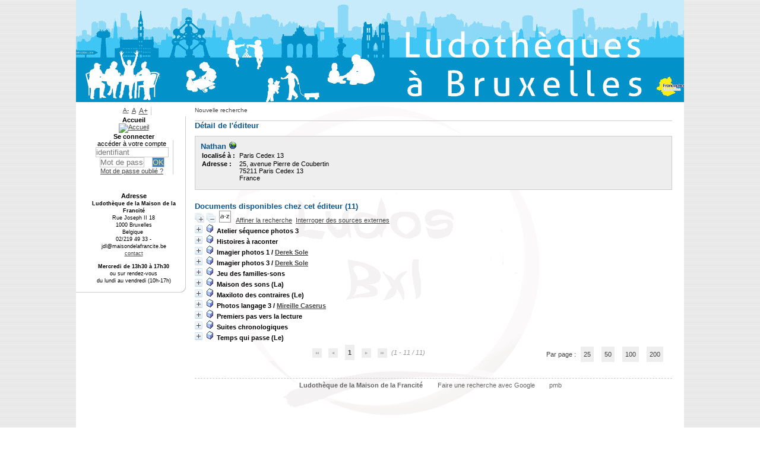

--- FILE ---
content_type: text/html; charset=utf-8
request_url: https://ludos.brussels/ludo-MDLF/opac_css/index.php?lvl=publisher_see&id=38
body_size: 99897
content:
<!DOCTYPE html>
<html lang='fr'>
<head>
    
			<meta charset="utf-8" />
			<meta name="author" content="PMB Group" />
					
			<meta name="keywords" content="OPAC, web, library, opensource, catalog, catalogue, bibliothèque, médiathèque, pmb, phpmybibli" />
			<meta name="description" content="Catalogue en ligne <b>Ludothèque de la Maison de la Francité</b>." /><meta name='robots' content='all' />
			<!--IE et son enfer de compatibilit�-->
			<meta http-equiv='X-UA-Compatible' content='IE=Edge' />
			<meta name="viewport" content="width=device-width, initial-scale=1, maximum-scale=1" />
	<title>Catalogue en ligne <b>Ludothèque de la Maison de la Francité</b></title>
	
	
<link rel='stylesheet' type='text/css' href='./styles/common/animation_display.css?1615825938' />
<link rel='stylesheet' type='text/css' href='./styles/common/common.css?1664350868' />
<link rel='stylesheet' type='text/css' href='./styles/common/contrib.css?1649773354' />
<link rel='stylesheet' type='text/css' href='./styles/common/dGrowl.css?1657616007' />
<link rel='stylesheet' type='text/css' href='./styles/common/font-awesome.css?1478593624' />
<link rel='stylesheet' type='text/css' href='./styles/common/open-sans.css?1479312986' />
<link rel='stylesheet' type='text/css' href='./styles/common/pagination.css?1532013719' />
<link rel='stylesheet' type='text/css' href='./styles/common/record_display.css?1540561363' />
<link rel='stylesheet' type='text/css' href='./styles/common/visionneuse.css?1646663900' />
<link rel='stylesheet' type='text/css' href='./styles/cocof/cocof.css?1629800767' />
<link rel='stylesheet' type='text/css' href='./styles/cocof/colonnes.css?1629800767' />
<link rel='stylesheet' type='text/css' href='./styles/cocof/csm.css?1629800767' />
<link rel='stylesheet' type='text/css' href='./styles/cocof/ext_search.css?1629800767' />
<link rel='stylesheet' type='text/css' href='./styles/cocof/gallerie_photos.css?1629800767' />
<link rel='stylesheet' type='text/css' href='./styles/cocof/liste_bulletins.css?1629800767' />
<link rel='stylesheet' type='text/css' href='./styles/cocof/print.css?1629800767' />
<link rel='stylesheet' type='text/css' href='./styles/cocof/tags.css?1629800767' /><script type='text/javascript'>var opac_style= 'cocof';</script>
	<!-- css_authentication -->	<link rel='SHORTCUT ICON' href='./images/site/favicon.ico' />
	<script type="text/javascript" src="includes/javascript/drag_n_drop.js"></script>
	<script type="text/javascript" src="includes/javascript/handle_drop.js"></script>
	<script type="text/javascript" src="includes/javascript/popup.js"></script>
	<script type='text/javascript'>
			// Fonction a utiliser pour l'encodage des URLs en javascript
			function encode_URL(data){
				var docCharSet = document.characterSet ? document.characterSet : document.charset;
				if(docCharSet == "UTF-8"){
	    			return encodeURIComponent(data);
	    		}else{
	    			return escape(data);
	    		}
	    	}
	    </script>
	<script type='text/javascript'>
	  	if (!document.getElementsByClassName){ // pour ie
			document.getElementsByClassName = 
			function(nom_class){
				var items=new Array();
				var count=0;
				for (var i=0; i<document.getElementsByTagName('*').length; i++) {  
					if (document.getElementsByTagName('*').item(i).className == nom_class) {
						items[count++] = document.getElementsByTagName('*').item(i); 
				    }
				 }
				return items;
			 }
		}
	</script>

		<link rel='stylesheet' type='text/css' href='./includes/javascript/dojo/dijit/themes/tundra/tundra.css' />
		<script type='text/javascript'>
			var dojoConfig = {
				parseOnLoad: true,
				locale: 'fr-fr',
				isDebug: false,
				usePlainJson: true,
				packages: [{
						name: 'pmbBase',
						location:'../../../..'
					},{
						name: 'd3',
						location:'../../d3'
					}],
				deps: ['apps/pmb/MessagesStore', 'dgrowl/dGrowl', 'dojo/ready', 'apps/pmb/ImagesStore'],
				callback:function(MessagesStore, dGrowl, ready, ImagesStore){
					window.pmbDojo = {};
					pmbDojo.messages = new MessagesStore({url:'./ajax.php?module=ajax&categ=messages', directInit:false});
					pmbDojo.images = new ImagesStore({url:'./ajax.php?module=ajax&categ=images', directInit:false});
					ready(function(){
						new dGrowl({'channels':[{'name':'info','pos':2},{'name':'error', 'pos':1}]});
					});
						
				},
			};
		</script>
		<script type='text/javascript' src='./includes/javascript/dojo/dojo/dojo.js'></script>
		<script type='text/javascript'>
		dojo.addOnLoad(function () {
			// Ajout du theme Dojo
			dojo.addClass(dojo.body(),'tundra');
		})
		</script>
		<script type='text/javascript'>
	var pmb_img_patience = './images/patience.gif';
</script><script type='text/javascript'>
			var opac_show_social_network =0;
		</script>
	<script type='text/javascript' src='./includes/javascript/http_request.js'></script>
	
</head>

<body onload="window.defaultStatus='PMB : Accès public';"  id="pmbopac">
		<script type='text/javascript'>
		function findNoticeElement(id){
			var ul=null;
			//cas des notices classiques
			var domNotice = document.getElementById('el'+id+'Child');
			//notice_display
			if(!domNotice) domNotice = document.getElementById('notice');
			if(domNotice){
				var uls = domNotice.getElementsByTagName('ul');
				for (var i=0 ; i<uls.length ; i++){
					if(uls[i].getAttribute('id') == 'onglets_isbd_public'+id){
						var ul = uls[i];
						break;
					}
				}
			} else{
				var li = document.getElementById('onglet_isbd'+id);
				if(!li) var li = document.getElementById('onglet_public'+id);
				if(!li) var li = document.getElementById('onglet_detail'+id);
				if(li) var ul = li.parentNode;
			}
			return ul;
		}
		function show_what(quoi, id) {
			switch(quoi){
				case 'EXPL_LOC' :
					document.getElementById('div_expl_loc' + id).style.display = 'block';
					document.getElementById('div_expl' + id).style.display = 'none';
					document.getElementById('onglet_expl' + id).className = 'isbd_public_inactive';
					document.getElementById('onglet_expl_loc' + id).className = 'isbd_public_active';
					break;
				case 'EXPL' :
					document.getElementById('div_expl_loc' + id).style.display = 'none';
					document.getElementById('div_expl' + id).style.display = 'block';
					document.getElementById('onglet_expl' + id).className = 'isbd_public_active';
					document.getElementById('onglet_expl_loc' + id).className = 'isbd_public_inactive';
					break;
				default :
					quoi= quoi.toLowerCase();
					var ul = findNoticeElement(id);
					if (ul) {
						var items  = ul.getElementsByTagName('li');
						for (var i=0 ; i<items.length ; i++){
							if(items[i].getAttribute('id')){
								if(items[i].getAttribute('id') == 'onglet_'+quoi+id){
									items[i].className = 'isbd_public_active';
									document.getElementById('div_'+quoi+id).style.display = 'block';
								}else{
									if(items[i].className != 'onglet_tags' && items[i].className != 'onglet_avis' && items[i].className != 'onglet_sugg' && items[i].className != 'onglet_basket' && items[i].className != 'onglet_liste_lecture'){
										items[i].className = 'isbd_public_inactive';
										document.getElementById(items[i].getAttribute('id').replace('onglet','div')).style.display = 'none';
									}
								}
							}
						}
					}
					break;
			}
		}
		</script>
	<script type='text/javascript' src='./includes/javascript/tablist_ajax.js'></script>
<script type='text/javascript' src='./includes/javascript/tablist.js'></script>
<script type='text/javascript' src='./includes/javascript/misc.js'></script>
	<div id='att' style='z-Index:1000'></div>
	<div id="container"><div id="main"><div id='main_header'></div><div id="main_hors_footer">
						

<script type='text/javascript' src='./includes/javascript/auth_popup.js'></script>	
<script type='text/javascript' src='./includes/javascript/pnb.js'></script><div id="intro_message"><div class="p1"><map name="map_lien_retour" id="map_lien_retour">
<area shape="rect" coords="0,0,250,100" href="index.php?
lvl=index" alt="Retour à l'accueil"/>
</map></div><div class="p2"></div></div><div id='navigator'>
<table style='width:100%'><tr><td class='navig_actions_first_screen' ><a href="./index.php?lvl=index" class='navig_etageres'><span>Nouvelle recherche</span></a></td>
</tr></table></div><!-- fermeture de #navigator -->
<div id='resume_panier' class='empty'></div><!-- $Id: gabarit.html,v 1.12 2020/12/17 13:54:17 gneveu Exp $ -->

<div id="aut_details">
		<h3><span>Détail de l'éditeur</span></h3>
	<div id="aut_details_container">
		<div id="aut_see" class="aut_see">
			<table class="table_aut_see">
				<tr id="authority_container">
					<td>
						<div id="authority_display_table" class="aut_display_table">
								<div class="publisherlevel2">
																			<h3>
		Nathan <a target="_blank" href="www.nathan.fr"><img src='./images/globe.gif'/></a>	</h3>
												<div class="aut_display_row">
			<div class="aut_display_cell">
				<b>localisé à   :</b>
			</div>
			<div class='aut_display_cell'>
				Paris Cedex 13
			</div>
		</div>
											<div class="aut_display_row">
					<div class="aut_display_cell">
						<b>Adresse :</b>
					</div>
					<div class="aut_display_cell">
						25, avenue Pierre de Coubertin
							
						<br />75211 Paris Cedex 13
													<br />France
											</div>
				</div>
																																																										
																	<div class="aut_display_row concepts_composed">	
										
									</div>
																																								
																																	<!-- Bouton edition -->
													
																															
	</div>
						</div>
					</td>
				</tr>
			</table>	
		</div>
					<div id='aut_details_liste'>
				<h3><span class="aut_details_liste_titre">Documents disponibles chez cet &eacute;diteur (<span id='nb_aut_details'>11</span>)</span></h3>
<div id='resultatrech_liste'><span class="expandAll"><a href='javascript:expandAll_ajax(1);'><img class='img_plusplus' src='./images/expand_all.gif' style='border:0px' id='expandall'></a></span><span class="espaceResultSearch">&nbsp;</span><span class="collapseAll"><a href='javascript:collapseAll()'><img class='img_moinsmoins' src='./images/collapse_all.gif' style='border:0px' id='collapseall'></a></span><span class="espaceResultSearch">&nbsp;</span><script type='text/javascript' src='./includes/javascript/select.js'></script>
						<script>
							var ajax_get_sort=new http_request();
					
							function get_sort_content(del_sort, ids) {
								var url = './ajax.php?module=ajax&categ=sort&sub=get_sort&raz_sort='+(typeof(del_sort) != 'undefined' ? del_sort : '')+'&suppr_ids='+(typeof(ids) != 'undefined' ? ids : '')+'&page_en_cours=lvl%3Dpublisher_see%26id%3D38&sort_name=notices';
								ajax_get_sort.request(url,0,'',1,show_sort_content,0,0);
							}
					
							function show_sort_content(response) {
								document.getElementById('frame_notice_preview').innerHTML=ajax_get_sort.get_text();
								var tags = document.getElementById('frame_notice_preview').getElementsByTagName('script');
					       		for(var i=0;i<tags.length;i++){
									window.eval(tags[i].text);
					        	}
							}
							function kill_sort_frame() {
								var sort_view=document.getElementById('frame_notice_preview');
								if (sort_view)
									sort_view.parentNode.removeChild(sort_view);
							}
						</script>  
                        <span class="triSelector">
                            <a onClick='show_layer(); get_sort_content();' title="Tris disponibles" style='cursor : pointer;'>
                                <img src='./images/orderby_az.gif' alt="Tris disponibles" class='align_bottom' hspace='3' style='border:0px' id='sort_icon'>
                            </a>
                        </span><form name='mc_values' action='./index.php?lvl=more_results' style='display:none' method='post'>
<input type='hidden' name='search[]' value='s_4'/><input type='hidden' name='inter_0_s_4' value=''/><input type='hidden' name='op_0_s_4' value='EQ'/><input type='hidden' name='field_0_s_4[]' value='a:2:{s:17:&quot;serialized_search&quot;;s:25:&quot;a:1:{s:6:&quot;SEARCH&quot;;a:0:{}}&quot;;s:11:&quot;search_type&quot;;s:20:&quot;search_simple_fields&quot;;}'/><input type='hidden' name='page' value='1'/>
			<input type="hidden" name="nb_per_page_custom" value="">
</form><span class="espaceResultSearch">&nbsp;&nbsp;</span><span class="affiner_recherche"><a href='./index.php?search_type_asked=extended_search&mode_aff=aff_module' title='Affiner la recherche'>Affiner la recherche</a></span><span class="espaceResultSearch">&nbsp;&nbsp;</span><span class="search_bt_external"><a href='./index.php?search_type_asked=external_search&mode_aff=aff_simple_search&external_type=simple' title='Interroger des sources externes'>Interroger des sources externes</a></span><blockquote>

			<div id="el1889Parent" class="notice-parent">
			
			<img class='img_plus' src="./getgif.php?nomgif=plus" name="imEx" id="el1889Img" title="détail" alt="détail" style='border:0px' onClick="expandBase('el1889', true);  return false;" hspace="3" /><img src="https://ludos.brussels/ludo-MDLF/opac_css/images/icon_r_16x16.gif" alt='Document: objet &agrave; 3 dimensions, artefacts, ...' title='Document: objet &agrave; 3 dimensions, artefacts, ...'/>
			<span class="notice-heada" draggable="yes" dragtype="notice" id="drag_noti_1889"><span class="statutnot1" ></span><span  notice='1889'  class='header_title'>Atelier séquence photos 3</span><span class='Z3988' title='ctx_ver=Z39.88-2004&amp;rft_val_fmt=info%3Aofi%2Ffmt%3Akev%3Amtx%3Abook&amp;rft.genre=book&amp;rft.btitle=Atelier%20s%C3%A9quence%20photos%203&amp;rft.title=Atelier%20s%C3%A9quence%20photos%203&amp;rft_id=&amp;rft.pub=Nathan&amp;rft.place=Paris%20Cedex%2013'></span></span>
	    		<br />
				</div>
				<div id="el1889Child" class="notice-child" style="margin-bottom:6px;display:none;"   token='4f876310d4b9b6ebe8f239b3af8aac89' datetime='1768542244'><table style='width:100%'><tr><td style='vertical-align:top'>
		<ul id='onglets_isbd_public1889' class='onglets_isbd_public'>
	  			<li id='onglet_public1889' class='isbd_public_active'><a href='#' title="Public" onclick="show_what('PUBLIC', '1889'); return false;">Public</a></li>
				<li id='onglet_isbd1889' class='isbd_public_inactive'><a href='#' title="ISBD" onclick="show_what('ISBD', '1889'); return false;">ISBD</a></li>
					
					<li id='avis1889' class='onglet_avis'><a href='#' class='donner_avis' title="Consulter ou donner son avis" onclick="w=window.open('avis.php?todo=liste&noticeid=1889','avis','width=600,height=290,scrollbars=yes,resizable=yes'); w.focus(); return false;">Aucun avis sur cette notice.</a></li>
					</ul>
					<div class='row'></div>
					<div id='div_public1889' style='display:block;'><table><tr class='tr_title'>
					<td class='align_right bg-grey'><span class='etiq_champ'>Titre :</span></td>
					<td class='public_line_value'><span class='public_title'>Atelier séquence photos 3</span></td>
				</tr><tr class='tr_typdoc'>
					<td class='align_right bg-grey'><span class='etiq_champ'>Type de document&nbsp;: </span></td>
					<td class='public_line_value'><span class='public_typdoc'>objet à 3 dimensions, artefacts, ...</span></td>
				</tr><tr class='tr_ed1'>
					<td class='align_right bg-grey'><span class='etiq_champ'>Editeur :</span></td>
					<td class='public_line_value'><span class='public_ed1'><a href='./index.php?lvl=publisher_see&id=38' >Paris Cedex 13 [France] : Nathan</a></span></td>
				</tr><tr class='tr_langues'>
					<td class='align_right bg-grey'><span class='etiq_champ'>Langues :</span></td>
					<td class='public_line_value'><span class='public_langues'>Français (<i>fre</i>)</span></td>
				</tr><tr class='tr_categ'>
					<td class='align_right bg-grey'><span class='etiq_champ'>Catégories&nbsp;: </span></td>
					<td class='public_line_value'><span class='public_categ'><a href='./index.php?lvl=categ_see&id=12' >A 402 jeu de séquence (jeu de règles)</a> ; <a href='./index.php?lvl=categ_see&id=20' >A 410 jeu de langage et d'expression (jeu de règles)</a> ; <a href='./index.php?lvl=categ_see&id=62' >B 409 relations temporelles</a> ; <a href='./index.php?lvl=categ_see&id=64' >B 411 raisonnement concret</a> ; <a href='./index.php?lvl=categ_see&id=84' >C 302 discrimination visuelle</a> ; <a href='./index.php?lvl=categ_see&id=98' >C 316 orientation temporelle</a> ; <a href='./index.php?lvl=categ_see&id=116' >D 102 jeu individuel et associatif</a> ; <a href='./index.php?lvl=categ_see&id=135' >E 205 discours expressif</a><br /></span></td>
				</tr><tr class='tr_persofield'>
					<td class='align_right bg-grey'><span class='etiq_champ'>Nombre minimum de joueurs : </span></td>
					<td class='public_line_value'><span class='public_persofield'>1</span></td>
				</tr><tr class='tr_persofield'>
					<td class='align_right bg-grey'><span class='etiq_champ'>Nombre maximum de joueurs : </span></td>
					<td class='public_line_value'><span class='public_persofield'>4</span></td>
				</tr><tr class='tr_persofield'>
					<td class='align_right bg-grey'><span class='etiq_champ'>Principe du jeu : </span></td>
					<td class='public_line_value'><span class='public_persofield'>D&eacute;crire les cartes-photos et expliciter une situation en disposant, selon une suite logique, les 5 cartes qui la composent.</span></td>
				</tr><tr class='tr_persofield'>
					<td class='align_right bg-grey'><span class='etiq_champ'>Analyse p&eacute;dagogique : </span></td>
					<td class='public_line_value'><span class='public_persofield'>Ce jeu propose 8 s&eacute;ries de 5 photos &agrave; associer selon une suite logique pour reconstituer la situation qu&rsquo;elles &eacute;voquent. Les images constituent un bon support pour les commentaires et l&rsquo;&eacute;mission d&rsquo;hypoth&egrave;ses. Les s&eacute;quences font appel au vocabulaire de base et constituent un bon exercice d&rsquo;observation et de lecture d&rsquo;images, de recherche de liens logiques et d&rsquo;expression orale pour raconter les diverses situations. Des variantes peuvent &ecirc;tre propos&eacute;es comme : &eacute;crire des histoires, imaginer une suite, m&eacute;langer les diff&eacute;rentes s&eacute;quences. Se joue avec l&rsquo;aide d&rsquo;un adulte dans un contexte familial, scolaire ou de r&eacute;&eacute;ducation logop&eacute;dique. Ce mat&eacute;riel peut aussi &ecirc;tre employ&eacute; par des adultes lors de cours de fran&ccedil;ais pour &eacute;trangers.</span></td>
				</tr><tr class='tr_persofield'>
					<td class='align_right bg-grey'><span class='etiq_champ'>Contenu : </span></td>
					<td class='public_line_value'><span class='public_persofield'><p lang="fr-FR"><span style="font-family: 'Times New Roman', serif;"><span style="font-family: Garamond, serif;"><span style="font-size: medium;">40 photos couleurs cartonn&eacute;es (r&eacute;parties en 8 suites logiques de 5 photos), <br />1 livret p&eacute;dagogique.</span></span></span></p></span></td>
				</tr></table>
</div>
					<div id='div_isbd1889' style='display:none;'>Atelier séquence photos 3 [objet à 3 dimensions, artefacts, ...]&nbsp;.&nbsp;-&nbsp;<a href='./index.php?lvl=publisher_see&id=38' >Paris Cedex 13 [France] : Nathan</a>, [s.d.].<br /><span class='etiq_champ'>Langues</span>&nbsp;: Français (<i>fre</i>)<table><tr class='tr_categ'>
					<td class='align_right bg-grey'><span class='etiq_champ'>Catégories&nbsp;: </span></td>
					<td class='public_line_value'><span class='public_categ'><a href='./index.php?lvl=categ_see&id=12' >A 402 jeu de séquence (jeu de règles)</a> ; <a href='./index.php?lvl=categ_see&id=20' >A 410 jeu de langage et d'expression (jeu de règles)</a> ; <a href='./index.php?lvl=categ_see&id=62' >B 409 relations temporelles</a> ; <a href='./index.php?lvl=categ_see&id=64' >B 411 raisonnement concret</a> ; <a href='./index.php?lvl=categ_see&id=84' >C 302 discrimination visuelle</a> ; <a href='./index.php?lvl=categ_see&id=98' >C 316 orientation temporelle</a> ; <a href='./index.php?lvl=categ_see&id=116' >D 102 jeu individuel et associatif</a> ; <a href='./index.php?lvl=categ_see&id=135' >E 205 discours expressif</a><br /></span></td>
				</tr><tr class='tr_persofield'>
					<td class='align_right bg-grey'><span class='etiq_champ'>Nombre minimum de joueurs : </span></td>
					<td class='public_line_value'><span class='public_persofield'>1</span></td>
				</tr><tr class='tr_persofield'>
					<td class='align_right bg-grey'><span class='etiq_champ'>Nombre maximum de joueurs : </span></td>
					<td class='public_line_value'><span class='public_persofield'>4</span></td>
				</tr><tr class='tr_persofield'>
					<td class='align_right bg-grey'><span class='etiq_champ'>Principe du jeu : </span></td>
					<td class='public_line_value'><span class='public_persofield'>D&eacute;crire les cartes-photos et expliciter une situation en disposant, selon une suite logique, les 5 cartes qui la composent.</span></td>
				</tr><tr class='tr_persofield'>
					<td class='align_right bg-grey'><span class='etiq_champ'>Analyse p&eacute;dagogique : </span></td>
					<td class='public_line_value'><span class='public_persofield'>Ce jeu propose 8 s&eacute;ries de 5 photos &agrave; associer selon une suite logique pour reconstituer la situation qu&rsquo;elles &eacute;voquent. Les images constituent un bon support pour les commentaires et l&rsquo;&eacute;mission d&rsquo;hypoth&egrave;ses. Les s&eacute;quences font appel au vocabulaire de base et constituent un bon exercice d&rsquo;observation et de lecture d&rsquo;images, de recherche de liens logiques et d&rsquo;expression orale pour raconter les diverses situations. Des variantes peuvent &ecirc;tre propos&eacute;es comme : &eacute;crire des histoires, imaginer une suite, m&eacute;langer les diff&eacute;rentes s&eacute;quences. Se joue avec l&rsquo;aide d&rsquo;un adulte dans un contexte familial, scolaire ou de r&eacute;&eacute;ducation logop&eacute;dique. Ce mat&eacute;riel peut aussi &ecirc;tre employ&eacute; par des adultes lors de cours de fran&ccedil;ais pour &eacute;trangers.</span></td>
				</tr><tr class='tr_persofield'>
					<td class='align_right bg-grey'><span class='etiq_champ'>Contenu : </span></td>
					<td class='public_line_value'><span class='public_persofield'><p lang="fr-FR"><span style="font-family: 'Times New Roman', serif;"><span style="font-family: Garamond, serif;"><span style="font-size: medium;">40 photos couleurs cartonn&eacute;es (r&eacute;parties en 8 suites logiques de 5 photos), <br />1 livret p&eacute;dagogique.</span></span></span></p></span></td>
				</tr></table></div></td><td class='align_right' style='vertical-align:top'><img class='vignetteimg align_right' src='https://ludos.brussels/ludo-MDLF/opac_css/images/vide.png' title="Atelier s&eacute;quence photos 3" hspace='4' vspace='2' vigurl="./getimage.php?notice_id=1889" alt='vignette' /></td></tr></table>
					
<h3><span id='titre_exemplaires' class='titre_exemplaires'>Exemplaires (2)</span></h3>
<table cellpadding='2' class='exemplaires' style='width:100%'>
<tr class='thead'><th class='expl_header_expl_cote'>Cote</th><th class='expl_header_section_libelle'>Section</th><th class='expl_header_location_libelle'>Localisation</th><th class='expl_header_expl_cb'>Code-barres</th><th class='expl_header_statut'>Disponibilité</th></tr><tr class='even item_expl expl_available'><td class='expl_cote'>O_Deb1</td><td id='expl_2073' class='section_libelle'>Oral_D&eacute;butant 1</td><td class='location_libelle'>Ludoth&egrave;que</td><td id='expl_2073' class='expl_cb'>267</td><td class='expl_situation'><strong>Disponible</strong> </td></tr><tr class='odd item_expl expl_available'><td class='expl_cote'>O_Deb1</td><td id='expl_2072' class='section_libelle'>Oral_D&eacute;butant 1</td><td class='location_libelle'>Ludoth&egrave;que</td><td id='expl_2072' class='expl_cb'>259</td><td class='expl_situation'><strong>Disponible</strong> </td></tr>
</table></div>
			<div id="el1901Parent" class="notice-parent">
			
			<img class='img_plus' src="./getgif.php?nomgif=plus" name="imEx" id="el1901Img" title="détail" alt="détail" style='border:0px' onClick="expandBase('el1901', true);  return false;" hspace="3" /><img src="https://ludos.brussels/ludo-MDLF/opac_css/images/icon_r_16x16.gif" alt='Document: objet &agrave; 3 dimensions, artefacts, ...' title='Document: objet &agrave; 3 dimensions, artefacts, ...'/>
			<span class="notice-heada" draggable="yes" dragtype="notice" id="drag_noti_1901"><span class="statutnot1" ></span><span  notice='1901'  class='header_title'>Histoires à raconter</span><span class='Z3988' title='ctx_ver=Z39.88-2004&amp;rft_val_fmt=info%3Aofi%2Ffmt%3Akev%3Amtx%3Abook&amp;rft.genre=book&amp;rft.btitle=Histoires%20%C3%A0%20raconter&amp;rft.title=Histoires%20%C3%A0%20raconter&amp;rft_id=&amp;rft.pub=Nathan&amp;rft.place=Paris%20Cedex%2013'></span></span>
	    		<br />
				</div>
				<div id="el1901Child" class="notice-child" style="margin-bottom:6px;display:none;"   token='bb09527d28719e1a42a1eed5d95f1cdd' datetime='1768542244'><table style='width:100%'><tr><td style='vertical-align:top'>
		<ul id='onglets_isbd_public1901' class='onglets_isbd_public'>
	  			<li id='onglet_public1901' class='isbd_public_active'><a href='#' title="Public" onclick="show_what('PUBLIC', '1901'); return false;">Public</a></li>
				<li id='onglet_isbd1901' class='isbd_public_inactive'><a href='#' title="ISBD" onclick="show_what('ISBD', '1901'); return false;">ISBD</a></li>
					
					<li id='avis1901' class='onglet_avis'><a href='#' class='donner_avis' title="Consulter ou donner son avis" onclick="w=window.open('avis.php?todo=liste&noticeid=1901','avis','width=600,height=290,scrollbars=yes,resizable=yes'); w.focus(); return false;">Aucun avis sur cette notice.</a></li>
					</ul>
					<div class='row'></div>
					<div id='div_public1901' style='display:block;'><table><tr class='tr_title'>
					<td class='align_right bg-grey'><span class='etiq_champ'>Titre :</span></td>
					<td class='public_line_value'><span class='public_title'>Histoires à raconter</span></td>
				</tr><tr class='tr_typdoc'>
					<td class='align_right bg-grey'><span class='etiq_champ'>Type de document&nbsp;: </span></td>
					<td class='public_line_value'><span class='public_typdoc'>objet à 3 dimensions, artefacts, ...</span></td>
				</tr><tr class='tr_ed1'>
					<td class='align_right bg-grey'><span class='etiq_champ'>Editeur :</span></td>
					<td class='public_line_value'><span class='public_ed1'><a href='./index.php?lvl=publisher_see&id=38' >Paris Cedex 13 [France] : Nathan</a></span></td>
				</tr><tr class='tr_langues'>
					<td class='align_right bg-grey'><span class='etiq_champ'>Langues :</span></td>
					<td class='public_line_value'><span class='public_langues'>Français (<i>fre</i>)</span></td>
				</tr><tr class='tr_categ'>
					<td class='align_right bg-grey'><span class='etiq_champ'>Catégories&nbsp;: </span></td>
					<td class='public_line_value'><span class='public_categ'><a href='./index.php?lvl=categ_see&id=12' >A 402 jeu de séquence (jeu de règles)</a> ; <a href='./index.php?lvl=categ_see&id=20' >A 410 jeu de langage et d'expression (jeu de règles)</a> ; <a href='./index.php?lvl=categ_see&id=56' >B 403 relations de causalité</a> ; <a href='./index.php?lvl=categ_see&id=62' >B 409 relations temporelles</a> ; <a href='./index.php?lvl=categ_see&id=64' >B 411 raisonnement concret</a> ; <a href='./index.php?lvl=categ_see&id=81' >C 203 reproduction d'événements</a> ; <a href='./index.php?lvl=categ_see&id=116' >D 102 jeu individuel et associatif</a> ; <a href='./index.php?lvl=categ_see&id=135' >E 205 discours expressif</a><br /></span></td>
				</tr><tr class='tr_persofield'>
					<td class='align_right bg-grey'><span class='etiq_champ'>Nombre minimum de joueurs : </span></td>
					<td class='public_line_value'><span class='public_persofield'>1</span></td>
				</tr><tr class='tr_persofield'>
					<td class='align_right bg-grey'><span class='etiq_champ'>Nombre maximum de joueurs : </span></td>
					<td class='public_line_value'><span class='public_persofield'>1</span></td>
				</tr><tr class='tr_persofield'>
					<td class='align_right bg-grey'><span class='etiq_champ'>Age minimum : </span></td>
					<td class='public_line_value'><span class='public_persofield'>4</span></td>
				</tr><tr class='tr_persofield'>
					<td class='align_right bg-grey'><span class='etiq_champ'>Principe du jeu : </span></td>
					<td class='public_line_value'><span class='public_persofield'>Reconstituer des s&eacute;quences logiques et chronologiques compos&eacute;es de 4 images.</span></td>
				</tr><tr class='tr_persofield'>
					<td class='align_right bg-grey'><span class='etiq_champ'>Analyse p&eacute;dagogique : </span></td>
					<td class='public_line_value'><span class='public_persofield'>Ce jeu propose 4 sayn&egrave;tes compos&eacute;es de 4 blocs-images que l&rsquo;enfant devra encastrer dans un plateau creux et associer en respectant la suite logique et chronologique de la situation &eacute;voqu&eacute;e. L&rsquo;utilisation des images fait appel aux capacit&eacute;s visuelles d&rsquo;attention et de discrimination pour acc&eacute;der au sens de chaque image et &eacute;tablir des liens temporels entre elles. Les images font appel au vocabulaire de base et constituent un bon exercice d&rsquo;expression orale pour commenter les diverses situations. Se joue avec l&rsquo;aide d&rsquo;un adulte dans un contexte familial, scolaire ou de r&eacute;&eacute;ducation logop&eacute;dique. </span></td>
				</tr><tr class='tr_persofield'>
					<td class='align_right bg-grey'><span class='etiq_champ'>Contenu : </span></td>
					<td class='public_line_value'><span class='public_persofield'><p lang="fr-FR"><span style="font-family: 'Times New Roman', serif;"><span style="font-family: Garamond, serif;"><span style="font-size: medium;">4 cadres en bois contenant chacun 4 pi&egrave;ces en bois.</span></span></span></p></span></td>
				</tr></table>
</div>
					<div id='div_isbd1901' style='display:none;'>Histoires à raconter [objet à 3 dimensions, artefacts, ...]&nbsp;.&nbsp;-&nbsp;<a href='./index.php?lvl=publisher_see&id=38' >Paris Cedex 13 [France] : Nathan</a>, [s.d.].<br /><span class='etiq_champ'>Langues</span>&nbsp;: Français (<i>fre</i>)<table><tr class='tr_categ'>
					<td class='align_right bg-grey'><span class='etiq_champ'>Catégories&nbsp;: </span></td>
					<td class='public_line_value'><span class='public_categ'><a href='./index.php?lvl=categ_see&id=12' >A 402 jeu de séquence (jeu de règles)</a> ; <a href='./index.php?lvl=categ_see&id=20' >A 410 jeu de langage et d'expression (jeu de règles)</a> ; <a href='./index.php?lvl=categ_see&id=56' >B 403 relations de causalité</a> ; <a href='./index.php?lvl=categ_see&id=62' >B 409 relations temporelles</a> ; <a href='./index.php?lvl=categ_see&id=64' >B 411 raisonnement concret</a> ; <a href='./index.php?lvl=categ_see&id=81' >C 203 reproduction d'événements</a> ; <a href='./index.php?lvl=categ_see&id=116' >D 102 jeu individuel et associatif</a> ; <a href='./index.php?lvl=categ_see&id=135' >E 205 discours expressif</a><br /></span></td>
				</tr><tr class='tr_persofield'>
					<td class='align_right bg-grey'><span class='etiq_champ'>Nombre minimum de joueurs : </span></td>
					<td class='public_line_value'><span class='public_persofield'>1</span></td>
				</tr><tr class='tr_persofield'>
					<td class='align_right bg-grey'><span class='etiq_champ'>Nombre maximum de joueurs : </span></td>
					<td class='public_line_value'><span class='public_persofield'>1</span></td>
				</tr><tr class='tr_persofield'>
					<td class='align_right bg-grey'><span class='etiq_champ'>Age minimum : </span></td>
					<td class='public_line_value'><span class='public_persofield'>4</span></td>
				</tr><tr class='tr_persofield'>
					<td class='align_right bg-grey'><span class='etiq_champ'>Principe du jeu : </span></td>
					<td class='public_line_value'><span class='public_persofield'>Reconstituer des s&eacute;quences logiques et chronologiques compos&eacute;es de 4 images.</span></td>
				</tr><tr class='tr_persofield'>
					<td class='align_right bg-grey'><span class='etiq_champ'>Analyse p&eacute;dagogique : </span></td>
					<td class='public_line_value'><span class='public_persofield'>Ce jeu propose 4 sayn&egrave;tes compos&eacute;es de 4 blocs-images que l&rsquo;enfant devra encastrer dans un plateau creux et associer en respectant la suite logique et chronologique de la situation &eacute;voqu&eacute;e. L&rsquo;utilisation des images fait appel aux capacit&eacute;s visuelles d&rsquo;attention et de discrimination pour acc&eacute;der au sens de chaque image et &eacute;tablir des liens temporels entre elles. Les images font appel au vocabulaire de base et constituent un bon exercice d&rsquo;expression orale pour commenter les diverses situations. Se joue avec l&rsquo;aide d&rsquo;un adulte dans un contexte familial, scolaire ou de r&eacute;&eacute;ducation logop&eacute;dique. </span></td>
				</tr><tr class='tr_persofield'>
					<td class='align_right bg-grey'><span class='etiq_champ'>Contenu : </span></td>
					<td class='public_line_value'><span class='public_persofield'><p lang="fr-FR"><span style="font-family: 'Times New Roman', serif;"><span style="font-family: Garamond, serif;"><span style="font-size: medium;">4 cadres en bois contenant chacun 4 pi&egrave;ces en bois.</span></span></span></p></span></td>
				</tr></table></div></td><td class='align_right' style='vertical-align:top'><img class='vignetteimg align_right' src='https://ludos.brussels/ludo-MDLF/opac_css/images/vide.png' title="Histoires &agrave; raconter" hspace='4' vspace='2' vigurl="./getimage.php?notice_id=1901" alt='vignette' /></td></tr></table>
					
<h3><span id='titre_exemplaires' class='titre_exemplaires'>Exemplaires (1)</span></h3>
<table cellpadding='2' class='exemplaires' style='width:100%'>
<tr class='thead'><th class='expl_header_expl_cote'>Cote</th><th class='expl_header_section_libelle'>Section</th><th class='expl_header_location_libelle'>Localisation</th><th class='expl_header_expl_cb'>Code-barres</th><th class='expl_header_statut'>Disponibilité</th></tr><tr class='even item_expl expl_available'><td class='expl_cote'>O_Deb1</td><td id='expl_1930' class='section_libelle'>Oral_D&eacute;butant 1</td><td class='location_libelle'>Ludoth&egrave;que</td><td id='expl_1930' class='expl_cb'>092</td><td class='expl_situation'><strong>Disponible</strong> </td></tr>
</table></div>
			<div id="el1782Parent" class="notice-parent">
			
			<img class='img_plus' src="./getgif.php?nomgif=plus" name="imEx" id="el1782Img" title="détail" alt="détail" style='border:0px' onClick="expandBase('el1782', true);  return false;" hspace="3" /><img src="https://ludos.brussels/ludo-MDLF/opac_css/images/icon_r_16x16.gif" alt='Document: objet &agrave; 3 dimensions, artefacts, ...' title='Document: objet &agrave; 3 dimensions, artefacts, ...'/>
			<span class="notice-heada" draggable="yes" dragtype="notice" id="drag_noti_1782"><span class="statutnot1" ></span><span  notice='1782'  class='header_title'>Imagier photos 1</span><span class='header_authors'> / <a href='./index.php?lvl=author_see&id=798'>Derek Sole</a></span><span class='Z3988' title='ctx_ver=Z39.88-2004&amp;rft_val_fmt=info%3Aofi%2Ffmt%3Akev%3Amtx%3Abook&amp;rft.genre=book&amp;rft.btitle=Imagier%20photos%201&amp;rft.title=Imagier%20photos%201&amp;rft_id=&amp;rft.pub=Nathan&amp;rft.place=Paris%20Cedex%2013&amp;rft.au=Derek%20Sole&amp;rft.aulast=Sole&amp;rft.aufirst=Derek'></span></span>
	    		<br />
				</div>
				<div id="el1782Child" class="notice-child" style="margin-bottom:6px;display:none;"   token='eafec9f861c443ad6a980993f1768c01' datetime='1768542244'><table style='width:100%'><tr><td style='vertical-align:top'>
		<ul id='onglets_isbd_public1782' class='onglets_isbd_public'>
	  			<li id='onglet_public1782' class='isbd_public_active'><a href='#' title="Public" onclick="show_what('PUBLIC', '1782'); return false;">Public</a></li>
				<li id='onglet_isbd1782' class='isbd_public_inactive'><a href='#' title="ISBD" onclick="show_what('ISBD', '1782'); return false;">ISBD</a></li>
					
					<li id='avis1782' class='onglet_avis'><a href='#' class='donner_avis' title="Consulter ou donner son avis" onclick="w=window.open('avis.php?todo=liste&noticeid=1782','avis','width=600,height=290,scrollbars=yes,resizable=yes'); w.focus(); return false;">Aucun avis sur cette notice.</a></li>
					</ul>
					<div class='row'></div>
					<div id='div_public1782' style='display:block;'><table><tr class='tr_title'>
					<td class='align_right bg-grey'><span class='etiq_champ'>Titre :</span></td>
					<td class='public_line_value'><span class='public_title'>Imagier photos 1</span></td>
				</tr><tr class='tr_typdoc'>
					<td class='align_right bg-grey'><span class='etiq_champ'>Type de document&nbsp;: </span></td>
					<td class='public_line_value'><span class='public_typdoc'>objet à 3 dimensions, artefacts, ...</span></td>
				</tr><tr class='tr_auteurs'>
					<td class='align_right bg-grey'><span class='etiq_champ'>Auteurs : </span></td>
					<td class='public_line_value'><span class='public_auteurs'><a href='./index.php?lvl=author_see&id=798' >Derek Sole</a>, Photographe</span></td>
				</tr><tr class='tr_ed1'>
					<td class='align_right bg-grey'><span class='etiq_champ'>Editeur :</span></td>
					<td class='public_line_value'><span class='public_ed1'><a href='./index.php?lvl=publisher_see&id=38' >Paris Cedex 13 [France] : Nathan</a></span></td>
				</tr><tr class='tr_categ'>
					<td class='align_right bg-grey'><span class='etiq_champ'>Catégories&nbsp;: </span></td>
					<td class='public_line_value'><span class='public_categ'><a href='./index.php?lvl=categ_see&id=20' >A 410 jeu de langage et d'expression (jeu de règles)</a> ; <a href='./index.php?lvl=categ_see&id=42' >B 202 images mentales</a> ; <a href='./index.php?lvl=categ_see&id=88' >C 306 mémoire auditive</a> ; <a href='./index.php?lvl=categ_see&id=89' >C 307 mémoire visuelle</a> ; <a href='./index.php?lvl=categ_see&id=116' >D 102 jeu individuel et associatif</a> ; <a href='./index.php?lvl=categ_see&id=133' >E 203 appellation verbale</a><br /></span></td>
				</tr><tr class='tr_keywords'>
					<td class='align_right bg-grey'><span class='etiq_champ'>Mots-clés&nbsp;: </span></td>
					<td class='public_line_value'><span class='public_keywords'><a href='./index.php?lvl=more_results&mode=keyword&user_query=Langue&tags=ok' >Langue</a></span></td>
				</tr><tr class='tr_persofield'>
					<td class='align_right bg-grey'><span class='etiq_champ'>Nombre minimum de joueurs : </span></td>
					<td class='public_line_value'><span class='public_persofield'>1</span></td>
				</tr><tr class='tr_persofield'>
					<td class='align_right bg-grey'><span class='etiq_champ'>Nombre maximum de joueurs : </span></td>
					<td class='public_line_value'><span class='public_persofield'>4</span></td>
				</tr><tr class='tr_persofield'>
					<td class='align_right bg-grey'><span class='etiq_champ'>Age minimum : </span></td>
					<td class='public_line_value'><span class='public_persofield'>2</span></td>
				</tr><tr class='tr_persofield'>
					<td class='align_right bg-grey'><span class='etiq_champ'>Dur&eacute;e moyenne (minutes) : </span></td>
					<td class='public_line_value'><span class='public_persofield'>20</span></td>
				</tr><tr class='tr_persofield'>
					<td class='align_right bg-grey'><span class='etiq_champ'>Principe du jeu : </span></td>
					<td class='public_line_value'><span class='public_persofield'>Identifier et nommer des objets du quotidien, pr&eacute;sent&eacute;s sous forme de photographies (ustensiles de cuisine, mobilier, etc.).</span></td>
				</tr><tr class='tr_persofield'>
					<td class='align_right bg-grey'><span class='etiq_champ'>Analyse p&eacute;dagogique : </span></td>
					<td class='public_line_value'><span class='public_persofield'>Ce jeu d&#039;images donne l&#039;occasion &agrave; l&#039;enfant de se constituer un vocabulaire de base concernant 3 types d&#039;objets : les objets quotidiens, les ustensiles de cuisine et le mobilier de la maison. Il aime manipuler ces photos tr&egrave;s r&eacute;alistes. Apprendre &agrave; nommer les objets de son environnement quotidien permet de mieux le conna&icirc;tre, de mieux s&#039;y rep&eacute;rer et de mieux le ma&icirc;triser. Cet imagier rejoint donc les pr&eacute;occupations du jeune enfant de 2-3 ans qui aime apprendre &agrave; d&eacute;signer les objets familiers. Il s&#039;adresse &eacute;galement aux plus &acirc;g&eacute;s qui peuvent apprendre &agrave; utiliser l&#039;article ad&eacute;quat, &agrave; employer les verbes qui expriment les actions permises par les objets et &agrave; proc&eacute;der &agrave; des associations (brosse &agrave; dents/dentifrice), &agrave; des tris et des classements selon un crit&egrave;re donn&eacute;. Se joue de pr&eacute;f&eacute;rence avec un adulte qui sugg&egrave;re diverses activit&eacute;s et nomme les objets.</span></td>
				</tr><tr class='tr_persofield'>
					<td class='align_right bg-grey'><span class='etiq_champ'>Contenu : </span></td>
					<td class='public_line_value'><span class='public_persofield'>- 105 photos num&eacute;rot&eacute;es<br />- 3 intercalaires<br />- 1 notice</span></td>
				</tr></table>
</div>
					<div id='div_isbd1782' style='display:none;'>Imagier photos 1 [objet à 3 dimensions, artefacts, ...] / <a href='./index.php?lvl=author_see&id=798' >Derek Sole</a>, Photographe&nbsp;.&nbsp;-&nbsp;<a href='./index.php?lvl=publisher_see&id=38' >Paris Cedex 13 [France] : Nathan</a>, [s.d.].<table><tr class='tr_categ'>
					<td class='align_right bg-grey'><span class='etiq_champ'>Catégories&nbsp;: </span></td>
					<td class='public_line_value'><span class='public_categ'><a href='./index.php?lvl=categ_see&id=20' >A 410 jeu de langage et d'expression (jeu de règles)</a> ; <a href='./index.php?lvl=categ_see&id=42' >B 202 images mentales</a> ; <a href='./index.php?lvl=categ_see&id=88' >C 306 mémoire auditive</a> ; <a href='./index.php?lvl=categ_see&id=89' >C 307 mémoire visuelle</a> ; <a href='./index.php?lvl=categ_see&id=116' >D 102 jeu individuel et associatif</a> ; <a href='./index.php?lvl=categ_see&id=133' >E 203 appellation verbale</a><br /></span></td>
				</tr><tr class='tr_keywords'>
					<td class='align_right bg-grey'><span class='etiq_champ'>Mots-clés&nbsp;: </span></td>
					<td class='public_line_value'><span class='public_keywords'><a href='./index.php?lvl=more_results&mode=keyword&user_query=Langue&tags=ok' >Langue</a></span></td>
				</tr><tr class='tr_persofield'>
					<td class='align_right bg-grey'><span class='etiq_champ'>Nombre minimum de joueurs : </span></td>
					<td class='public_line_value'><span class='public_persofield'>1</span></td>
				</tr><tr class='tr_persofield'>
					<td class='align_right bg-grey'><span class='etiq_champ'>Nombre maximum de joueurs : </span></td>
					<td class='public_line_value'><span class='public_persofield'>4</span></td>
				</tr><tr class='tr_persofield'>
					<td class='align_right bg-grey'><span class='etiq_champ'>Age minimum : </span></td>
					<td class='public_line_value'><span class='public_persofield'>2</span></td>
				</tr><tr class='tr_persofield'>
					<td class='align_right bg-grey'><span class='etiq_champ'>Dur&eacute;e moyenne (minutes) : </span></td>
					<td class='public_line_value'><span class='public_persofield'>20</span></td>
				</tr><tr class='tr_persofield'>
					<td class='align_right bg-grey'><span class='etiq_champ'>Principe du jeu : </span></td>
					<td class='public_line_value'><span class='public_persofield'>Identifier et nommer des objets du quotidien, pr&eacute;sent&eacute;s sous forme de photographies (ustensiles de cuisine, mobilier, etc.).</span></td>
				</tr><tr class='tr_persofield'>
					<td class='align_right bg-grey'><span class='etiq_champ'>Analyse p&eacute;dagogique : </span></td>
					<td class='public_line_value'><span class='public_persofield'>Ce jeu d&#039;images donne l&#039;occasion &agrave; l&#039;enfant de se constituer un vocabulaire de base concernant 3 types d&#039;objets : les objets quotidiens, les ustensiles de cuisine et le mobilier de la maison. Il aime manipuler ces photos tr&egrave;s r&eacute;alistes. Apprendre &agrave; nommer les objets de son environnement quotidien permet de mieux le conna&icirc;tre, de mieux s&#039;y rep&eacute;rer et de mieux le ma&icirc;triser. Cet imagier rejoint donc les pr&eacute;occupations du jeune enfant de 2-3 ans qui aime apprendre &agrave; d&eacute;signer les objets familiers. Il s&#039;adresse &eacute;galement aux plus &acirc;g&eacute;s qui peuvent apprendre &agrave; utiliser l&#039;article ad&eacute;quat, &agrave; employer les verbes qui expriment les actions permises par les objets et &agrave; proc&eacute;der &agrave; des associations (brosse &agrave; dents/dentifrice), &agrave; des tris et des classements selon un crit&egrave;re donn&eacute;. Se joue de pr&eacute;f&eacute;rence avec un adulte qui sugg&egrave;re diverses activit&eacute;s et nomme les objets.</span></td>
				</tr><tr class='tr_persofield'>
					<td class='align_right bg-grey'><span class='etiq_champ'>Contenu : </span></td>
					<td class='public_line_value'><span class='public_persofield'>- 105 photos num&eacute;rot&eacute;es<br />- 3 intercalaires<br />- 1 notice</span></td>
				</tr></table></div></td><td class='align_right' style='vertical-align:top'><img class='vignetteimg align_right' src='https://ludos.brussels/ludo-MDLF/opac_css/images/vide.png' title="Imagier photos 1" hspace='4' vspace='2' vigurl="./getimage.php?url_image=&noticecode=&entity_id=&vigurl=https%3A%2F%2Fwww.ludos.brussels%2Fvignettenotice%2FludoMDLFDB%2Fimagier_photos_1_2009_10_12_10_52_49.JPG" alt='vignette' /></td></tr></table>
					
<h3><span id='titre_exemplaires' class='titre_exemplaires'>Exemplaires (1)</span></h3>
<table cellpadding='2' class='exemplaires' style='width:100%'>
<tr class='thead'><th class='expl_header_expl_cote'>Cote</th><th class='expl_header_section_libelle'>Section</th><th class='expl_header_location_libelle'>Localisation</th><th class='expl_header_expl_cb'>Code-barres</th><th class='expl_header_statut'>Disponibilité</th></tr><tr class='even item_expl expl_available'><td class='expl_cote'>O_Deb1</td><td id='expl_2117' class='section_libelle'>Oral_D&eacute;butant 1</td><td class='location_libelle'>Ludoth&egrave;que</td><td id='expl_2117' class='expl_cb'>099</td><td class='expl_situation'><strong>Disponible</strong> </td></tr>
</table></div>
			<div id="el1783Parent" class="notice-parent">
			
			<img class='img_plus' src="./getgif.php?nomgif=plus" name="imEx" id="el1783Img" title="détail" alt="détail" style='border:0px' onClick="expandBase('el1783', true);  return false;" hspace="3" /><img src="https://ludos.brussels/ludo-MDLF/opac_css/images/icon_r_16x16.gif" alt='Document: objet &agrave; 3 dimensions, artefacts, ...' title='Document: objet &agrave; 3 dimensions, artefacts, ...'/>
			<span class="notice-heada" draggable="yes" dragtype="notice" id="drag_noti_1783"><span class="statutnot1" ></span><span  notice='1783'  class='header_title'>Imagier photos 3</span><span class='header_authors'> / <a href='./index.php?lvl=author_see&id=798'>Derek Sole</a></span><span class='Z3988' title='ctx_ver=Z39.88-2004&amp;rft_val_fmt=info%3Aofi%2Ffmt%3Akev%3Amtx%3Abook&amp;rft.genre=book&amp;rft.btitle=Imagier%20photos%203&amp;rft.title=Imagier%20photos%203&amp;rft_id=&amp;rft.pub=Nathan&amp;rft.place=Paris%20Cedex%2013&amp;rft.au=Derek%20Sole&amp;rft.aulast=Sole&amp;rft.aufirst=Derek'></span></span>
	    		<br />
				</div>
				<div id="el1783Child" class="notice-child" style="margin-bottom:6px;display:none;"   token='ef0010a9bb67a6fc1ec9ce155b1529b4' datetime='1768542244'><table style='width:100%'><tr><td style='vertical-align:top'>
		<ul id='onglets_isbd_public1783' class='onglets_isbd_public'>
	  			<li id='onglet_public1783' class='isbd_public_active'><a href='#' title="Public" onclick="show_what('PUBLIC', '1783'); return false;">Public</a></li>
				<li id='onglet_isbd1783' class='isbd_public_inactive'><a href='#' title="ISBD" onclick="show_what('ISBD', '1783'); return false;">ISBD</a></li>
					
					<li id='avis1783' class='onglet_avis'><a href='#' class='donner_avis' title="Consulter ou donner son avis" onclick="w=window.open('avis.php?todo=liste&noticeid=1783','avis','width=600,height=290,scrollbars=yes,resizable=yes'); w.focus(); return false;">Aucun avis sur cette notice.</a></li>
					</ul>
					<div class='row'></div>
					<div id='div_public1783' style='display:block;'><table><tr class='tr_title'>
					<td class='align_right bg-grey'><span class='etiq_champ'>Titre :</span></td>
					<td class='public_line_value'><span class='public_title'>Imagier photos 3</span></td>
				</tr><tr class='tr_typdoc'>
					<td class='align_right bg-grey'><span class='etiq_champ'>Type de document&nbsp;: </span></td>
					<td class='public_line_value'><span class='public_typdoc'>objet à 3 dimensions, artefacts, ...</span></td>
				</tr><tr class='tr_auteurs'>
					<td class='align_right bg-grey'><span class='etiq_champ'>Auteurs : </span></td>
					<td class='public_line_value'><span class='public_auteurs'><a href='./index.php?lvl=author_see&id=798' >Derek Sole</a>, Photographe</span></td>
				</tr><tr class='tr_ed1'>
					<td class='align_right bg-grey'><span class='etiq_champ'>Editeur :</span></td>
					<td class='public_line_value'><span class='public_ed1'><a href='./index.php?lvl=publisher_see&id=38' >Paris Cedex 13 [France] : Nathan</a></span></td>
				</tr><tr class='tr_categ'>
					<td class='align_right bg-grey'><span class='etiq_champ'>Catégories&nbsp;: </span></td>
					<td class='public_line_value'><span class='public_categ'><a href='./index.php?lvl=categ_see&id=20' >A 410 jeu de langage et d'expression (jeu de règles)</a> ; <a href='./index.php?lvl=categ_see&id=42' >B 202 images mentales</a> ; <a href='./index.php?lvl=categ_see&id=88' >C 306 mémoire auditive</a> ; <a href='./index.php?lvl=categ_see&id=89' >C 307 mémoire visuelle</a> ; <a href='./index.php?lvl=categ_see&id=116' >D 102 jeu individuel et associatif</a> ; <a href='./index.php?lvl=categ_see&id=133' >E 203 appellation verbale</a><br /></span></td>
				</tr><tr class='tr_keywords'>
					<td class='align_right bg-grey'><span class='etiq_champ'>Mots-clés&nbsp;: </span></td>
					<td class='public_line_value'><span class='public_keywords'><a href='./index.php?lvl=more_results&mode=keyword&user_query=Langue&tags=ok' >Langue</a></span></td>
				</tr><tr class='tr_persofield'>
					<td class='align_right bg-grey'><span class='etiq_champ'>Nombre minimum de joueurs : </span></td>
					<td class='public_line_value'><span class='public_persofield'>1</span></td>
				</tr><tr class='tr_persofield'>
					<td class='align_right bg-grey'><span class='etiq_champ'>Nombre maximum de joueurs : </span></td>
					<td class='public_line_value'><span class='public_persofield'>4</span></td>
				</tr><tr class='tr_persofield'>
					<td class='align_right bg-grey'><span class='etiq_champ'>Age minimum : </span></td>
					<td class='public_line_value'><span class='public_persofield'>2</span></td>
				</tr><tr class='tr_persofield'>
					<td class='align_right bg-grey'><span class='etiq_champ'>Dur&eacute;e moyenne (minutes) : </span></td>
					<td class='public_line_value'><span class='public_persofield'>20</span></td>
				</tr><tr class='tr_persofield'>
					<td class='align_right bg-grey'><span class='etiq_champ'>Principe du jeu : </span></td>
					<td class='public_line_value'><span class='public_persofield'>D&eacute;couvrir, observer, reconna&icirc;tre nommer et classifier les aliments photographi&eacute;s.</span></td>
				</tr><tr class='tr_persofield'>
					<td class='align_right bg-grey'><span class='etiq_champ'>Analyse p&eacute;dagogique : </span></td>
					<td class='public_line_value'><span class='public_persofield'>Ce jeu d&#039;images donne l&#039;occasion &agrave; l&#039;enfant de se constituer un vocabulaire de base relatif &agrave; l&rsquo;alimentation. Il suscite et enrichit le langage de l&rsquo;enfant en lui proposant un support qui l&rsquo;int&eacute;resse. Les 105 photos sont r&eacute;parties en s&eacute;ries : les fruits, les l&eacute;gumes, les viandes, poissons et produits raffin&eacute;s. Le jeune enfant aime manipuler ces photos tr&egrave;s r&eacute;alistes et s&rsquo;amuse &agrave; reconna&icirc;tre les aliments connus et &agrave; en d&eacute;couvrir de nouveaux. Cet imagier s&#039;adresse &eacute;galement aux enfants plus &acirc;g&eacute;s qui peuvent apprendre &agrave; utiliser l&#039;article ad&eacute;quat, &agrave; employer les verbes qui expriment les actions permises par les &eacute;l&eacute;ments et &agrave; proc&eacute;der &agrave; des tris et des classements selon un crit&egrave;re donn&eacute;. Se joue de pr&eacute;f&eacute;rence avec un adulte qui sugg&egrave;re diverses activit&eacute;s et nomme les aliments.</span></td>
				</tr><tr class='tr_persofield'>
					<td class='align_right bg-grey'><span class='etiq_champ'>Contenu : </span></td>
					<td class='public_line_value'><span class='public_persofield'>- 105 photos num&eacute;rot&eacute;es<br />- 3 intercalaires<br />- 1 notice.</span></td>
				</tr></table>
</div>
					<div id='div_isbd1783' style='display:none;'>Imagier photos 3 [objet à 3 dimensions, artefacts, ...] / <a href='./index.php?lvl=author_see&id=798' >Derek Sole</a>, Photographe&nbsp;.&nbsp;-&nbsp;<a href='./index.php?lvl=publisher_see&id=38' >Paris Cedex 13 [France] : Nathan</a>, [s.d.].<table><tr class='tr_categ'>
					<td class='align_right bg-grey'><span class='etiq_champ'>Catégories&nbsp;: </span></td>
					<td class='public_line_value'><span class='public_categ'><a href='./index.php?lvl=categ_see&id=20' >A 410 jeu de langage et d'expression (jeu de règles)</a> ; <a href='./index.php?lvl=categ_see&id=42' >B 202 images mentales</a> ; <a href='./index.php?lvl=categ_see&id=88' >C 306 mémoire auditive</a> ; <a href='./index.php?lvl=categ_see&id=89' >C 307 mémoire visuelle</a> ; <a href='./index.php?lvl=categ_see&id=116' >D 102 jeu individuel et associatif</a> ; <a href='./index.php?lvl=categ_see&id=133' >E 203 appellation verbale</a><br /></span></td>
				</tr><tr class='tr_keywords'>
					<td class='align_right bg-grey'><span class='etiq_champ'>Mots-clés&nbsp;: </span></td>
					<td class='public_line_value'><span class='public_keywords'><a href='./index.php?lvl=more_results&mode=keyword&user_query=Langue&tags=ok' >Langue</a></span></td>
				</tr><tr class='tr_persofield'>
					<td class='align_right bg-grey'><span class='etiq_champ'>Nombre minimum de joueurs : </span></td>
					<td class='public_line_value'><span class='public_persofield'>1</span></td>
				</tr><tr class='tr_persofield'>
					<td class='align_right bg-grey'><span class='etiq_champ'>Nombre maximum de joueurs : </span></td>
					<td class='public_line_value'><span class='public_persofield'>4</span></td>
				</tr><tr class='tr_persofield'>
					<td class='align_right bg-grey'><span class='etiq_champ'>Age minimum : </span></td>
					<td class='public_line_value'><span class='public_persofield'>2</span></td>
				</tr><tr class='tr_persofield'>
					<td class='align_right bg-grey'><span class='etiq_champ'>Dur&eacute;e moyenne (minutes) : </span></td>
					<td class='public_line_value'><span class='public_persofield'>20</span></td>
				</tr><tr class='tr_persofield'>
					<td class='align_right bg-grey'><span class='etiq_champ'>Principe du jeu : </span></td>
					<td class='public_line_value'><span class='public_persofield'>D&eacute;couvrir, observer, reconna&icirc;tre nommer et classifier les aliments photographi&eacute;s.</span></td>
				</tr><tr class='tr_persofield'>
					<td class='align_right bg-grey'><span class='etiq_champ'>Analyse p&eacute;dagogique : </span></td>
					<td class='public_line_value'><span class='public_persofield'>Ce jeu d&#039;images donne l&#039;occasion &agrave; l&#039;enfant de se constituer un vocabulaire de base relatif &agrave; l&rsquo;alimentation. Il suscite et enrichit le langage de l&rsquo;enfant en lui proposant un support qui l&rsquo;int&eacute;resse. Les 105 photos sont r&eacute;parties en s&eacute;ries : les fruits, les l&eacute;gumes, les viandes, poissons et produits raffin&eacute;s. Le jeune enfant aime manipuler ces photos tr&egrave;s r&eacute;alistes et s&rsquo;amuse &agrave; reconna&icirc;tre les aliments connus et &agrave; en d&eacute;couvrir de nouveaux. Cet imagier s&#039;adresse &eacute;galement aux enfants plus &acirc;g&eacute;s qui peuvent apprendre &agrave; utiliser l&#039;article ad&eacute;quat, &agrave; employer les verbes qui expriment les actions permises par les &eacute;l&eacute;ments et &agrave; proc&eacute;der &agrave; des tris et des classements selon un crit&egrave;re donn&eacute;. Se joue de pr&eacute;f&eacute;rence avec un adulte qui sugg&egrave;re diverses activit&eacute;s et nomme les aliments.</span></td>
				</tr><tr class='tr_persofield'>
					<td class='align_right bg-grey'><span class='etiq_champ'>Contenu : </span></td>
					<td class='public_line_value'><span class='public_persofield'>- 105 photos num&eacute;rot&eacute;es<br />- 3 intercalaires<br />- 1 notice.</span></td>
				</tr></table></div></td><td class='align_right' style='vertical-align:top'><img class='vignetteimg align_right' src='https://ludos.brussels/ludo-MDLF/opac_css/images/vide.png' title="Imagier photos 3" hspace='4' vspace='2' vigurl="./getimage.php?url_image=&noticecode=&entity_id=&vigurl=https%3A%2F%2Fwww.ludos.brussels%2Fvignettenotice%2FludoMDLFDB%2Fimagier_photos_3_2009_10_12_10_53_27.JPG" alt='vignette' /></td></tr></table>
					
<h3><span id='titre_exemplaires' class='titre_exemplaires'>Exemplaires (1)</span></h3>
<table cellpadding='2' class='exemplaires' style='width:100%'>
<tr class='thead'><th class='expl_header_expl_cote'>Cote</th><th class='expl_header_section_libelle'>Section</th><th class='expl_header_location_libelle'>Localisation</th><th class='expl_header_expl_cb'>Code-barres</th><th class='expl_header_statut'>Disponibilité</th></tr><tr class='even item_expl expl_available'><td class='expl_cote'>O_Deb1</td><td id='expl_2118' class='section_libelle'>Oral_D&eacute;butant 1</td><td class='location_libelle'>Ludoth&egrave;que</td><td id='expl_2118' class='expl_cb'>100</td><td class='expl_situation'><strong>Disponible</strong> </td></tr>
</table></div>
			<div id="el1790Parent" class="notice-parent">
			
			<img class='img_plus' src="./getgif.php?nomgif=plus" name="imEx" id="el1790Img" title="détail" alt="détail" style='border:0px' onClick="expandBase('el1790', true);  return false;" hspace="3" /><img src="https://ludos.brussels/ludo-MDLF/opac_css/images/icon_r_16x16.gif" alt='Document: objet &agrave; 3 dimensions, artefacts, ...' title='Document: objet &agrave; 3 dimensions, artefacts, ...'/>
			<span class="notice-heada" draggable="yes" dragtype="notice" id="drag_noti_1790"><span class="statutnot1" ></span><span  notice='1790'  class='header_title'>Jeu des familles-sons</span><span class='Z3988' title='ctx_ver=Z39.88-2004&amp;rft_val_fmt=info%3Aofi%2Ffmt%3Akev%3Amtx%3Abook&amp;rft.genre=book&amp;rft.btitle=Jeu%20des%20familles-sons&amp;rft.title=Jeu%20des%20familles-sons&amp;rft_id=&amp;rft.pub=Nathan&amp;rft.place=Paris%20Cedex%2013'></span></span>
	    		<br />
				</div>
				<div id="el1790Child" class="notice-child" style="margin-bottom:6px;display:none;"   token='613a4a7adf125017fb953d4f39437840' datetime='1768542244'><table style='width:100%'><tr><td style='vertical-align:top'>
		<ul id='onglets_isbd_public1790' class='onglets_isbd_public'>
	  			<li id='onglet_public1790' class='isbd_public_active'><a href='#' title="Public" onclick="show_what('PUBLIC', '1790'); return false;">Public</a></li>
				<li id='onglet_isbd1790' class='isbd_public_inactive'><a href='#' title="ISBD" onclick="show_what('ISBD', '1790'); return false;">ISBD</a></li>
					
					<li id='avis1790' class='onglet_avis'><a href='#' class='donner_avis' title="Consulter ou donner son avis" onclick="w=window.open('avis.php?todo=liste&noticeid=1790','avis','width=600,height=290,scrollbars=yes,resizable=yes'); w.focus(); return false;">Aucun avis sur cette notice.</a></li>
					</ul>
					<div class='row'></div>
					<div id='div_public1790' style='display:block;'><table><tr class='tr_title'>
					<td class='align_right bg-grey'><span class='etiq_champ'>Titre :</span></td>
					<td class='public_line_value'><span class='public_title'>Jeu des familles-sons</span></td>
				</tr><tr class='tr_typdoc'>
					<td class='align_right bg-grey'><span class='etiq_champ'>Type de document&nbsp;: </span></td>
					<td class='public_line_value'><span class='public_typdoc'>objet à 3 dimensions, artefacts, ...</span></td>
				</tr><tr class='tr_ed1'>
					<td class='align_right bg-grey'><span class='etiq_champ'>Editeur :</span></td>
					<td class='public_line_value'><span class='public_ed1'><a href='./index.php?lvl=publisher_see&id=38' >Paris Cedex 13 [France] : Nathan</a></span></td>
				</tr><tr class='tr_categ'>
					<td class='align_right bg-grey'><span class='etiq_champ'>Catégories&nbsp;: </span></td>
					<td class='public_line_value'><span class='public_categ'><a href='./index.php?lvl=categ_see&id=11' >A 401 jeu d'association (jeu de règles)</a> ; <a href='./index.php?lvl=categ_see&id=20' >A 410 jeu de langage et d'expression (jeu de règles)</a> ; <a href='./index.php?lvl=categ_see&id=54' >B 401 classification</a> ; <a href='./index.php?lvl=categ_see&id=57' >B 404 réversibilité</a> ; <a href='./index.php?lvl=categ_see&id=64' >B 411 raisonnement concret</a> ; <a href='./index.php?lvl=categ_see&id=83' >C 301 discrimination auditive</a> ; <a href='./index.php?lvl=categ_see&id=84' >C 302 discrimination visuelle</a> ; <a href='./index.php?lvl=categ_see&id=88' >C 306 mémoire auditive</a> ; <a href='./index.php?lvl=categ_see&id=117' >D 103 jeu individuel et compétitif</a> ; <a href='./index.php?lvl=categ_see&id=142' >E 302 correspondance lettres-sons</a> ; <a href='./index.php?lvl=categ_see&id=144' >E 304 décodage de mots</a><br /></span></td>
				</tr><tr class='tr_keywords'>
					<td class='align_right bg-grey'><span class='etiq_champ'>Mots-clés&nbsp;: </span></td>
					<td class='public_line_value'><span class='public_keywords'><a href='./index.php?lvl=more_results&mode=keyword&user_query=A+410+Jeu+de+langage+et+d%5C%27expression&tags=ok' >A 410 Jeu de langage et d\'expression</a>&nbsp; <a href='./index.php?lvl=more_results&mode=keyword&user_query=Langue&tags=ok' >Langue</a>&nbsp; <a href='./index.php?lvl=more_results&mode=keyword&user_query=Jeux+de+cartes&tags=ok' >Jeux de cartes</a>&nbsp; <a href='./index.php?lvl=more_results&mode=keyword&user_query=Observation&tags=ok' >Observation</a></span></td>
				</tr><tr class='tr_persofield'>
					<td class='align_right bg-grey'><span class='etiq_champ'>Nombre minimum de joueurs : </span></td>
					<td class='public_line_value'><span class='public_persofield'>1</span></td>
				</tr><tr class='tr_persofield'>
					<td class='align_right bg-grey'><span class='etiq_champ'>Nombre maximum de joueurs : </span></td>
					<td class='public_line_value'><span class='public_persofield'>4</span></td>
				</tr><tr class='tr_persofield'>
					<td class='align_right bg-grey'><span class='etiq_champ'>Age minimum : </span></td>
					<td class='public_line_value'><span class='public_persofield'>5</span></td>
				</tr><tr class='tr_persofield'>
					<td class='align_right bg-grey'><span class='etiq_champ'>Dur&eacute;e moyenne (minutes) : </span></td>
					<td class='public_line_value'><span class='public_persofield'>10</span></td>
				</tr><tr class='tr_persofield'>
					<td class='align_right bg-grey'><span class='etiq_champ'>Principe du jeu : </span></td>
					<td class='public_line_value'><span class='public_persofield'>Jeu de cartes qui consiste &agrave; essayer de reconstituer les familles-sons en demandant une carte bien<br />
pr&eacute;cise &agrave; un autre joueur ou en en tirant une dans la pioche.</span></td>
				</tr><tr class='tr_persofield'>
					<td class='align_right bg-grey'><span class='etiq_champ'>Analyse p&eacute;dagogique : </span></td>
					<td class='public_line_value'><span class='public_persofield'>Ce jeu permet une sensibilisation auditive aux principaux phon&egrave;mes de la langue fran&ccedil;aise (31 sons).<br />
L&rsquo;enfant rep&egrave;re la position du phon&egrave;me dans le mot et est sensibilis&eacute; &agrave; l&rsquo;orthographe gr&acirc;ce &agrave; la mise<br />
en &eacute;vidence des principaux graph&egrave;mes. L&rsquo;enfant &eacute;tablit d&egrave;s lors des correspondances &ldquo;phon&egrave;megraph&egrave;me&rdquo;.<br />
Ce jeu requiert donc une bonne capacit&eacute; de discrimination auditive et visuelle. Le maniement des images incite &agrave; l&rsquo;expression, &eacute;veille la curiosit&eacute; et provoque les comparaisons. Le nombre de familles mises en jeu d&eacute;pend du nombre de joueurs et des sons d&eacute;j&agrave; &eacute;tudi&eacute;s.</span></td>
				</tr><tr class='tr_persofield'>
					<td class='align_right bg-grey'><span class='etiq_champ'>Contenu : </span></td>
					<td class='public_line_value'><span class='public_persofield'>1 r&egrave;gle de jeu<br />155 cartes</span></td>
				</tr></table>
</div>
					<div id='div_isbd1790' style='display:none;'>Jeu des familles-sons [objet à 3 dimensions, artefacts, ...]&nbsp;.&nbsp;-&nbsp;<a href='./index.php?lvl=publisher_see&id=38' >Paris Cedex 13 [France] : Nathan</a>, [s.d.].<table><tr class='tr_categ'>
					<td class='align_right bg-grey'><span class='etiq_champ'>Catégories&nbsp;: </span></td>
					<td class='public_line_value'><span class='public_categ'><a href='./index.php?lvl=categ_see&id=11' >A 401 jeu d'association (jeu de règles)</a> ; <a href='./index.php?lvl=categ_see&id=20' >A 410 jeu de langage et d'expression (jeu de règles)</a> ; <a href='./index.php?lvl=categ_see&id=54' >B 401 classification</a> ; <a href='./index.php?lvl=categ_see&id=57' >B 404 réversibilité</a> ; <a href='./index.php?lvl=categ_see&id=64' >B 411 raisonnement concret</a> ; <a href='./index.php?lvl=categ_see&id=83' >C 301 discrimination auditive</a> ; <a href='./index.php?lvl=categ_see&id=84' >C 302 discrimination visuelle</a> ; <a href='./index.php?lvl=categ_see&id=88' >C 306 mémoire auditive</a> ; <a href='./index.php?lvl=categ_see&id=117' >D 103 jeu individuel et compétitif</a> ; <a href='./index.php?lvl=categ_see&id=142' >E 302 correspondance lettres-sons</a> ; <a href='./index.php?lvl=categ_see&id=144' >E 304 décodage de mots</a><br /></span></td>
				</tr><tr class='tr_keywords'>
					<td class='align_right bg-grey'><span class='etiq_champ'>Mots-clés&nbsp;: </span></td>
					<td class='public_line_value'><span class='public_keywords'><a href='./index.php?lvl=more_results&mode=keyword&user_query=A+410+Jeu+de+langage+et+d%5C%27expression&tags=ok' >A 410 Jeu de langage et d\'expression</a>&nbsp; <a href='./index.php?lvl=more_results&mode=keyword&user_query=Langue&tags=ok' >Langue</a>&nbsp; <a href='./index.php?lvl=more_results&mode=keyword&user_query=Jeux+de+cartes&tags=ok' >Jeux de cartes</a>&nbsp; <a href='./index.php?lvl=more_results&mode=keyword&user_query=Observation&tags=ok' >Observation</a></span></td>
				</tr><tr class='tr_persofield'>
					<td class='align_right bg-grey'><span class='etiq_champ'>Nombre minimum de joueurs : </span></td>
					<td class='public_line_value'><span class='public_persofield'>1</span></td>
				</tr><tr class='tr_persofield'>
					<td class='align_right bg-grey'><span class='etiq_champ'>Nombre maximum de joueurs : </span></td>
					<td class='public_line_value'><span class='public_persofield'>4</span></td>
				</tr><tr class='tr_persofield'>
					<td class='align_right bg-grey'><span class='etiq_champ'>Age minimum : </span></td>
					<td class='public_line_value'><span class='public_persofield'>5</span></td>
				</tr><tr class='tr_persofield'>
					<td class='align_right bg-grey'><span class='etiq_champ'>Dur&eacute;e moyenne (minutes) : </span></td>
					<td class='public_line_value'><span class='public_persofield'>10</span></td>
				</tr><tr class='tr_persofield'>
					<td class='align_right bg-grey'><span class='etiq_champ'>Principe du jeu : </span></td>
					<td class='public_line_value'><span class='public_persofield'>Jeu de cartes qui consiste &agrave; essayer de reconstituer les familles-sons en demandant une carte bien<br />
pr&eacute;cise &agrave; un autre joueur ou en en tirant une dans la pioche.</span></td>
				</tr><tr class='tr_persofield'>
					<td class='align_right bg-grey'><span class='etiq_champ'>Analyse p&eacute;dagogique : </span></td>
					<td class='public_line_value'><span class='public_persofield'>Ce jeu permet une sensibilisation auditive aux principaux phon&egrave;mes de la langue fran&ccedil;aise (31 sons).<br />
L&rsquo;enfant rep&egrave;re la position du phon&egrave;me dans le mot et est sensibilis&eacute; &agrave; l&rsquo;orthographe gr&acirc;ce &agrave; la mise<br />
en &eacute;vidence des principaux graph&egrave;mes. L&rsquo;enfant &eacute;tablit d&egrave;s lors des correspondances &ldquo;phon&egrave;megraph&egrave;me&rdquo;.<br />
Ce jeu requiert donc une bonne capacit&eacute; de discrimination auditive et visuelle. Le maniement des images incite &agrave; l&rsquo;expression, &eacute;veille la curiosit&eacute; et provoque les comparaisons. Le nombre de familles mises en jeu d&eacute;pend du nombre de joueurs et des sons d&eacute;j&agrave; &eacute;tudi&eacute;s.</span></td>
				</tr><tr class='tr_persofield'>
					<td class='align_right bg-grey'><span class='etiq_champ'>Contenu : </span></td>
					<td class='public_line_value'><span class='public_persofield'>1 r&egrave;gle de jeu<br />155 cartes</span></td>
				</tr></table></div></td><td class='align_right' style='vertical-align:top'><img class='vignetteimg align_right' src='https://ludos.brussels/ludo-MDLF/opac_css/images/vide.png' title="Jeu des familles-sons" hspace='4' vspace='2' vigurl="./getimage.php?notice_id=1790" alt='vignette' /></td></tr></table>
					
<h3><span id='titre_exemplaires' class='titre_exemplaires'>Exemplaires (2)</span></h3>
<table cellpadding='2' class='exemplaires' style='width:100%'>
<tr class='thead'><th class='expl_header_expl_cote'>Cote</th><th class='expl_header_section_libelle'>Section</th><th class='expl_header_location_libelle'>Localisation</th><th class='expl_header_expl_cb'>Code-barres</th><th class='expl_header_statut'>Disponibilité</th></tr><tr class='even item_expl expl_available'><td class='expl_cote'>L_Deb1</td><td id='expl_2125' class='section_libelle'>Lecture_D&eacute;butant 1</td><td class='location_libelle'>Ludoth&egrave;que</td><td id='expl_2125' class='expl_cb'>057</td><td class='expl_situation'><strong>Disponible</strong> </td></tr><tr class='odd item_expl expl_available'><td class='expl_cote'>L_Deb1</td><td id='expl_2124' class='section_libelle'>Lecture_D&eacute;butant 1</td><td class='location_libelle'>Ludoth&egrave;que</td><td id='expl_2124' class='expl_cb'>110</td><td class='expl_situation'><strong>Disponible</strong> </td></tr>
</table></div>
				<div id="el1910Parent" class="notice-parent">
				
		    	<img class='img_plus' src="./getgif.php?nomgif=plus" name="imEx" id="el1910Img" title="détail" alt="détail" style='border:0px' param='a%3A11%3A%7Bs%3A2%3A%22id%22%3Bi%3A1910%3Bs%3A16%3A%22function_to_call%22%3Bs%3A10%3A%22aff_notice%22%3Bs%3A8%3A%22aj_liens%22%3Ba%3A14%3A%7Bs%3A16%3A%22lien_rech_notice%22%3Bs%3A80%3A%22https%3A%2F%2Fludos.brussels%2Fludo-MDLF%2Fopac_css%2Findex.php%3Flvl%3Dnotice_display%26id%3D%21%21id%21%21%22%3Bs%3A16%3A%22lien_rech_auteur%22%3Bs%3A36%3A%22.%2Findex.php%3Flvl%3Dauthor_see%26id%3D%21%21id%21%21%22%3Bs%3A17%3A%22lien_rech_editeur%22%3Bs%3A39%3A%22.%2Findex.php%3Flvl%3Dpublisher_see%26id%3D%21%21id%21%21%22%3Bs%3A24%3A%22lien_rech_titre_uniforme%22%3Bs%3A44%3A%22.%2Findex.php%3Flvl%3Dtitre_uniforme_see%26id%3D%21%21id%21%21%22%3Bs%3A15%3A%22lien_rech_serie%22%3Bs%3A35%3A%22.%2Findex.php%3Flvl%3Dserie_see%26id%3D%21%21id%21%21%22%3Bs%3A20%3A%22lien_rech_collection%22%3Bs%3A34%3A%22.%2Findex.php%3Flvl%3Dcoll_see%26id%3D%21%21id%21%21%22%3Bs%3A23%3A%22lien_rech_subcollection%22%3Bs%3A37%3A%22.%2Findex.php%3Flvl%3Dsubcoll_see%26id%3D%21%21id%21%21%22%3Bs%3A18%3A%22lien_rech_indexint%22%3Bs%3A38%3A%22.%2Findex.php%3Flvl%3Dindexint_see%26id%3D%21%21id%21%21%22%3Bs%3A16%3A%22lien_rech_motcle%22%3Bs%3A68%3A%22.%2Findex.php%3Flvl%3Dmore_results%26mode%3Dkeyword%26user_query%3D%21%21mot%21%21%26tags%3Dok%22%3Bs%3A15%3A%22lien_rech_categ%22%3Bs%3A35%3A%22.%2Findex.php%3Flvl%3Dcateg_see%26id%3D%21%21id%21%21%22%3Bs%3A15%3A%22lien_rech_perio%22%3Bs%3A40%3A%22.%2Findex.php%3Flvl%3Dnotice_display%26id%3D%21%21id%21%21%22%3Bs%3A18%3A%22lien_rech_bulletin%22%3Bs%3A82%3A%22https%3A%2F%2Fludos.brussels%2Fludo-MDLF%2Fopac_css%2Findex.php%3Flvl%3Dbulletin_display%26id%3D%21%21id%21%21%22%3Bs%3A17%3A%22lien_rech_concept%22%3Bs%3A37%3A%22.%2Findex.php%3Flvl%3Dconcept_see%26id%3D%21%21id%21%21%22%3Bs%3A19%3A%22lien_rech_authperso%22%3Bs%3A39%3A%22.%2Findex.php%3Flvl%3Dauthperso_see%26id%3D%21%21id%21%21%22%3B%7Ds%3A7%3A%22aj_cart%22%3Bi%3A0%3Bs%3A11%3A%22aj_to_print%22%3Bi%3A0%3Bs%3A14%3A%22aj_header_only%22%3Bi%3A0%3Bs%3A12%3A%22aj_no_header%22%3Bb%3A0%3Bs%3A11%3A%22aj_nodocnum%22%3Bi%3A0%3Bs%3A11%3A%22aj_type_aff%22%3Bs%3A1%3A%224%22%3Bs%3A5%3A%22token%22%3Bs%3A32%3A%22f5bc466d0aab04f5ce906ca0daa5dac8%22%3Bs%3A8%3A%22datetime%22%3Bi%3A1768542244%3B%7D' onClick="expandBase_ajax('el1910', true,this.getAttribute('param'));  return false;" hspace="3"/><img src="https://ludos.brussels/ludo-MDLF/opac_css/images/icon_r_16x16.gif" alt='Document: objet &agrave; 3 dimensions, artefacts, ...' title='Document: objet &agrave; 3 dimensions, artefacts, ...'/>
				<span class="notice-heada" draggable="yes" dragtype="notice" id="drag_noti_1910"><span class="statutnot1" ></span><span  notice='1910'  class='header_title'>Maison des sons (La)</span><span class='Z3988' title='ctx_ver=Z39.88-2004&amp;rft_val_fmt=info%3Aofi%2Ffmt%3Akev%3Amtx%3Abook&amp;rft.genre=book&amp;rft.btitle=Maison%20des%20sons%20%28La%29&amp;rft.title=Maison%20des%20sons%20%28La%29&amp;rft_id=&amp;rft.pub=Nathan&amp;rft.place=Paris%20Cedex%2013'></span></span>
		    	<br />
				</div>
				<div id="el1910Child" class="notice-child" style="margin-bottom:6px;display:none;"  >
		    	</div><a href="https://ludos.brussels/ludo-MDLF/opac_css/index.php?lvl=notice_display&id=1910" style="display:none;">Permalink</a>
			
		
				<div id="el1912Parent" class="notice-parent">
				
		    	<img class='img_plus' src="./getgif.php?nomgif=plus" name="imEx" id="el1912Img" title="détail" alt="détail" style='border:0px' param='a%3A11%3A%7Bs%3A2%3A%22id%22%3Bi%3A1912%3Bs%3A16%3A%22function_to_call%22%3Bs%3A10%3A%22aff_notice%22%3Bs%3A8%3A%22aj_liens%22%3Ba%3A14%3A%7Bs%3A16%3A%22lien_rech_notice%22%3Bs%3A80%3A%22https%3A%2F%2Fludos.brussels%2Fludo-MDLF%2Fopac_css%2Findex.php%3Flvl%3Dnotice_display%26id%3D%21%21id%21%21%22%3Bs%3A16%3A%22lien_rech_auteur%22%3Bs%3A36%3A%22.%2Findex.php%3Flvl%3Dauthor_see%26id%3D%21%21id%21%21%22%3Bs%3A17%3A%22lien_rech_editeur%22%3Bs%3A39%3A%22.%2Findex.php%3Flvl%3Dpublisher_see%26id%3D%21%21id%21%21%22%3Bs%3A24%3A%22lien_rech_titre_uniforme%22%3Bs%3A44%3A%22.%2Findex.php%3Flvl%3Dtitre_uniforme_see%26id%3D%21%21id%21%21%22%3Bs%3A15%3A%22lien_rech_serie%22%3Bs%3A35%3A%22.%2Findex.php%3Flvl%3Dserie_see%26id%3D%21%21id%21%21%22%3Bs%3A20%3A%22lien_rech_collection%22%3Bs%3A34%3A%22.%2Findex.php%3Flvl%3Dcoll_see%26id%3D%21%21id%21%21%22%3Bs%3A23%3A%22lien_rech_subcollection%22%3Bs%3A37%3A%22.%2Findex.php%3Flvl%3Dsubcoll_see%26id%3D%21%21id%21%21%22%3Bs%3A18%3A%22lien_rech_indexint%22%3Bs%3A38%3A%22.%2Findex.php%3Flvl%3Dindexint_see%26id%3D%21%21id%21%21%22%3Bs%3A16%3A%22lien_rech_motcle%22%3Bs%3A68%3A%22.%2Findex.php%3Flvl%3Dmore_results%26mode%3Dkeyword%26user_query%3D%21%21mot%21%21%26tags%3Dok%22%3Bs%3A15%3A%22lien_rech_categ%22%3Bs%3A35%3A%22.%2Findex.php%3Flvl%3Dcateg_see%26id%3D%21%21id%21%21%22%3Bs%3A15%3A%22lien_rech_perio%22%3Bs%3A40%3A%22.%2Findex.php%3Flvl%3Dnotice_display%26id%3D%21%21id%21%21%22%3Bs%3A18%3A%22lien_rech_bulletin%22%3Bs%3A82%3A%22https%3A%2F%2Fludos.brussels%2Fludo-MDLF%2Fopac_css%2Findex.php%3Flvl%3Dbulletin_display%26id%3D%21%21id%21%21%22%3Bs%3A17%3A%22lien_rech_concept%22%3Bs%3A37%3A%22.%2Findex.php%3Flvl%3Dconcept_see%26id%3D%21%21id%21%21%22%3Bs%3A19%3A%22lien_rech_authperso%22%3Bs%3A39%3A%22.%2Findex.php%3Flvl%3Dauthperso_see%26id%3D%21%21id%21%21%22%3B%7Ds%3A7%3A%22aj_cart%22%3Bi%3A0%3Bs%3A11%3A%22aj_to_print%22%3Bi%3A0%3Bs%3A14%3A%22aj_header_only%22%3Bi%3A0%3Bs%3A12%3A%22aj_no_header%22%3Bb%3A0%3Bs%3A11%3A%22aj_nodocnum%22%3Bi%3A0%3Bs%3A11%3A%22aj_type_aff%22%3Bs%3A1%3A%224%22%3Bs%3A5%3A%22token%22%3Bs%3A32%3A%227638949856986a398e49d28487645304%22%3Bs%3A8%3A%22datetime%22%3Bi%3A1768542244%3B%7D' onClick="expandBase_ajax('el1912', true,this.getAttribute('param'));  return false;" hspace="3"/><img src="https://ludos.brussels/ludo-MDLF/opac_css/images/icon_r_16x16.gif" alt='Document: objet &agrave; 3 dimensions, artefacts, ...' title='Document: objet &agrave; 3 dimensions, artefacts, ...'/>
				<span class="notice-heada" draggable="yes" dragtype="notice" id="drag_noti_1912"><span class="statutnot1" ></span><span  notice='1912'  class='header_title'>Maxiloto des contraires (Le)</span><span class='Z3988' title='ctx_ver=Z39.88-2004&amp;rft_val_fmt=info%3Aofi%2Ffmt%3Akev%3Amtx%3Abook&amp;rft.genre=book&amp;rft.btitle=Maxiloto%20des%20contraires%20%28Le%29&amp;rft.title=Maxiloto%20des%20contraires%20%28Le%29&amp;rft_id=&amp;rft.pub=Nathan&amp;rft.place=Paris%20Cedex%2013'></span></span>
		    	<br />
				</div>
				<div id="el1912Child" class="notice-child" style="margin-bottom:6px;display:none;"  >
		    	</div><a href="https://ludos.brussels/ludo-MDLF/opac_css/index.php?lvl=notice_display&id=1912" style="display:none;">Permalink</a>
			
		
				<div id="el1878Parent" class="notice-parent">
				
		    	<img class='img_plus' src="./getgif.php?nomgif=plus" name="imEx" id="el1878Img" title="détail" alt="détail" style='border:0px' param='a%3A11%3A%7Bs%3A2%3A%22id%22%3Bi%3A1878%3Bs%3A16%3A%22function_to_call%22%3Bs%3A10%3A%22aff_notice%22%3Bs%3A8%3A%22aj_liens%22%3Ba%3A14%3A%7Bs%3A16%3A%22lien_rech_notice%22%3Bs%3A80%3A%22https%3A%2F%2Fludos.brussels%2Fludo-MDLF%2Fopac_css%2Findex.php%3Flvl%3Dnotice_display%26id%3D%21%21id%21%21%22%3Bs%3A16%3A%22lien_rech_auteur%22%3Bs%3A36%3A%22.%2Findex.php%3Flvl%3Dauthor_see%26id%3D%21%21id%21%21%22%3Bs%3A17%3A%22lien_rech_editeur%22%3Bs%3A39%3A%22.%2Findex.php%3Flvl%3Dpublisher_see%26id%3D%21%21id%21%21%22%3Bs%3A24%3A%22lien_rech_titre_uniforme%22%3Bs%3A44%3A%22.%2Findex.php%3Flvl%3Dtitre_uniforme_see%26id%3D%21%21id%21%21%22%3Bs%3A15%3A%22lien_rech_serie%22%3Bs%3A35%3A%22.%2Findex.php%3Flvl%3Dserie_see%26id%3D%21%21id%21%21%22%3Bs%3A20%3A%22lien_rech_collection%22%3Bs%3A34%3A%22.%2Findex.php%3Flvl%3Dcoll_see%26id%3D%21%21id%21%21%22%3Bs%3A23%3A%22lien_rech_subcollection%22%3Bs%3A37%3A%22.%2Findex.php%3Flvl%3Dsubcoll_see%26id%3D%21%21id%21%21%22%3Bs%3A18%3A%22lien_rech_indexint%22%3Bs%3A38%3A%22.%2Findex.php%3Flvl%3Dindexint_see%26id%3D%21%21id%21%21%22%3Bs%3A16%3A%22lien_rech_motcle%22%3Bs%3A68%3A%22.%2Findex.php%3Flvl%3Dmore_results%26mode%3Dkeyword%26user_query%3D%21%21mot%21%21%26tags%3Dok%22%3Bs%3A15%3A%22lien_rech_categ%22%3Bs%3A35%3A%22.%2Findex.php%3Flvl%3Dcateg_see%26id%3D%21%21id%21%21%22%3Bs%3A15%3A%22lien_rech_perio%22%3Bs%3A40%3A%22.%2Findex.php%3Flvl%3Dnotice_display%26id%3D%21%21id%21%21%22%3Bs%3A18%3A%22lien_rech_bulletin%22%3Bs%3A82%3A%22https%3A%2F%2Fludos.brussels%2Fludo-MDLF%2Fopac_css%2Findex.php%3Flvl%3Dbulletin_display%26id%3D%21%21id%21%21%22%3Bs%3A17%3A%22lien_rech_concept%22%3Bs%3A37%3A%22.%2Findex.php%3Flvl%3Dconcept_see%26id%3D%21%21id%21%21%22%3Bs%3A19%3A%22lien_rech_authperso%22%3Bs%3A39%3A%22.%2Findex.php%3Flvl%3Dauthperso_see%26id%3D%21%21id%21%21%22%3B%7Ds%3A7%3A%22aj_cart%22%3Bi%3A0%3Bs%3A11%3A%22aj_to_print%22%3Bi%3A0%3Bs%3A14%3A%22aj_header_only%22%3Bi%3A0%3Bs%3A12%3A%22aj_no_header%22%3Bb%3A0%3Bs%3A11%3A%22aj_nodocnum%22%3Bi%3A0%3Bs%3A11%3A%22aj_type_aff%22%3Bs%3A1%3A%224%22%3Bs%3A5%3A%22token%22%3Bs%3A32%3A%22cf34ede8274907d6e5d7b6fed11fce9c%22%3Bs%3A8%3A%22datetime%22%3Bi%3A1768542244%3B%7D' onClick="expandBase_ajax('el1878', true,this.getAttribute('param'));  return false;" hspace="3"/><img src="https://ludos.brussels/ludo-MDLF/opac_css/images/icon_r_16x16.gif" alt='Document: objet &agrave; 3 dimensions, artefacts, ...' title='Document: objet &agrave; 3 dimensions, artefacts, ...'/>
				<span class="notice-heada" draggable="yes" dragtype="notice" id="drag_noti_1878"><span class="statutnot1" ></span><span  notice='1878'  class='header_title'>Photos langage 3</span><span class='header_authors'> / <a href='./index.php?lvl=author_see&id=842'>Mireille Caserus</a></span><span class='Z3988' title='ctx_ver=Z39.88-2004&amp;rft_val_fmt=info%3Aofi%2Ffmt%3Akev%3Amtx%3Abook&amp;rft.genre=book&amp;rft.btitle=Photos%20langage%203&amp;rft.title=Photos%20langage%203&amp;rft_id=&amp;rft.pub=Nathan&amp;rft.place=Paris%20Cedex%2013&amp;rft.au=Mireille%20Caserus&amp;rft.aulast=Caserus&amp;rft.aufirst=Mireille'></span></span>
		    	<br />
				</div>
				<div id="el1878Child" class="notice-child" style="margin-bottom:6px;display:none;"  >
		    	</div><a href="https://ludos.brussels/ludo-MDLF/opac_css/index.php?lvl=notice_display&id=1878" style="display:none;">Permalink</a>
			
		
				<div id="el1926Parent" class="notice-parent">
				
		    	<img class='img_plus' src="./getgif.php?nomgif=plus" name="imEx" id="el1926Img" title="détail" alt="détail" style='border:0px' param='a%3A11%3A%7Bs%3A2%3A%22id%22%3Bi%3A1926%3Bs%3A16%3A%22function_to_call%22%3Bs%3A10%3A%22aff_notice%22%3Bs%3A8%3A%22aj_liens%22%3Ba%3A14%3A%7Bs%3A16%3A%22lien_rech_notice%22%3Bs%3A80%3A%22https%3A%2F%2Fludos.brussels%2Fludo-MDLF%2Fopac_css%2Findex.php%3Flvl%3Dnotice_display%26id%3D%21%21id%21%21%22%3Bs%3A16%3A%22lien_rech_auteur%22%3Bs%3A36%3A%22.%2Findex.php%3Flvl%3Dauthor_see%26id%3D%21%21id%21%21%22%3Bs%3A17%3A%22lien_rech_editeur%22%3Bs%3A39%3A%22.%2Findex.php%3Flvl%3Dpublisher_see%26id%3D%21%21id%21%21%22%3Bs%3A24%3A%22lien_rech_titre_uniforme%22%3Bs%3A44%3A%22.%2Findex.php%3Flvl%3Dtitre_uniforme_see%26id%3D%21%21id%21%21%22%3Bs%3A15%3A%22lien_rech_serie%22%3Bs%3A35%3A%22.%2Findex.php%3Flvl%3Dserie_see%26id%3D%21%21id%21%21%22%3Bs%3A20%3A%22lien_rech_collection%22%3Bs%3A34%3A%22.%2Findex.php%3Flvl%3Dcoll_see%26id%3D%21%21id%21%21%22%3Bs%3A23%3A%22lien_rech_subcollection%22%3Bs%3A37%3A%22.%2Findex.php%3Flvl%3Dsubcoll_see%26id%3D%21%21id%21%21%22%3Bs%3A18%3A%22lien_rech_indexint%22%3Bs%3A38%3A%22.%2Findex.php%3Flvl%3Dindexint_see%26id%3D%21%21id%21%21%22%3Bs%3A16%3A%22lien_rech_motcle%22%3Bs%3A68%3A%22.%2Findex.php%3Flvl%3Dmore_results%26mode%3Dkeyword%26user_query%3D%21%21mot%21%21%26tags%3Dok%22%3Bs%3A15%3A%22lien_rech_categ%22%3Bs%3A35%3A%22.%2Findex.php%3Flvl%3Dcateg_see%26id%3D%21%21id%21%21%22%3Bs%3A15%3A%22lien_rech_perio%22%3Bs%3A40%3A%22.%2Findex.php%3Flvl%3Dnotice_display%26id%3D%21%21id%21%21%22%3Bs%3A18%3A%22lien_rech_bulletin%22%3Bs%3A82%3A%22https%3A%2F%2Fludos.brussels%2Fludo-MDLF%2Fopac_css%2Findex.php%3Flvl%3Dbulletin_display%26id%3D%21%21id%21%21%22%3Bs%3A17%3A%22lien_rech_concept%22%3Bs%3A37%3A%22.%2Findex.php%3Flvl%3Dconcept_see%26id%3D%21%21id%21%21%22%3Bs%3A19%3A%22lien_rech_authperso%22%3Bs%3A39%3A%22.%2Findex.php%3Flvl%3Dauthperso_see%26id%3D%21%21id%21%21%22%3B%7Ds%3A7%3A%22aj_cart%22%3Bi%3A0%3Bs%3A11%3A%22aj_to_print%22%3Bi%3A0%3Bs%3A14%3A%22aj_header_only%22%3Bi%3A0%3Bs%3A12%3A%22aj_no_header%22%3Bb%3A0%3Bs%3A11%3A%22aj_nodocnum%22%3Bi%3A0%3Bs%3A11%3A%22aj_type_aff%22%3Bs%3A1%3A%224%22%3Bs%3A5%3A%22token%22%3Bs%3A32%3A%22f262d9e6b7b3ec5de58076ca1f89ac6d%22%3Bs%3A8%3A%22datetime%22%3Bi%3A1768542244%3B%7D' onClick="expandBase_ajax('el1926', true,this.getAttribute('param'));  return false;" hspace="3"/><img src="https://ludos.brussels/ludo-MDLF/opac_css/images/icon_r_16x16.gif" alt='Document: objet &agrave; 3 dimensions, artefacts, ...' title='Document: objet &agrave; 3 dimensions, artefacts, ...'/>
				<span class="notice-heada" draggable="yes" dragtype="notice" id="drag_noti_1926"><span class="statutnot1" ></span><span  notice='1926'  class='header_title'>Premiers pas vers la lecture</span><span class='Z3988' title='ctx_ver=Z39.88-2004&amp;rft_val_fmt=info%3Aofi%2Ffmt%3Akev%3Amtx%3Abook&amp;rft.genre=book&amp;rft.btitle=Premiers%20pas%20vers%20la%20lecture&amp;rft.title=Premiers%20pas%20vers%20la%20lecture&amp;rft_id=&amp;rft.pub=Nathan&amp;rft.place=Paris%20Cedex%2013'></span></span>
		    	<br />
				</div>
				<div id="el1926Child" class="notice-child" style="margin-bottom:6px;display:none;"  >
		    	</div><a href="https://ludos.brussels/ludo-MDLF/opac_css/index.php?lvl=notice_display&id=1926" style="display:none;">Permalink</a>
			
		
				<div id="el1932Parent" class="notice-parent">
				
		    	<img class='img_plus' src="./getgif.php?nomgif=plus" name="imEx" id="el1932Img" title="détail" alt="détail" style='border:0px' param='a%3A11%3A%7Bs%3A2%3A%22id%22%3Bi%3A1932%3Bs%3A16%3A%22function_to_call%22%3Bs%3A10%3A%22aff_notice%22%3Bs%3A8%3A%22aj_liens%22%3Ba%3A14%3A%7Bs%3A16%3A%22lien_rech_notice%22%3Bs%3A80%3A%22https%3A%2F%2Fludos.brussels%2Fludo-MDLF%2Fopac_css%2Findex.php%3Flvl%3Dnotice_display%26id%3D%21%21id%21%21%22%3Bs%3A16%3A%22lien_rech_auteur%22%3Bs%3A36%3A%22.%2Findex.php%3Flvl%3Dauthor_see%26id%3D%21%21id%21%21%22%3Bs%3A17%3A%22lien_rech_editeur%22%3Bs%3A39%3A%22.%2Findex.php%3Flvl%3Dpublisher_see%26id%3D%21%21id%21%21%22%3Bs%3A24%3A%22lien_rech_titre_uniforme%22%3Bs%3A44%3A%22.%2Findex.php%3Flvl%3Dtitre_uniforme_see%26id%3D%21%21id%21%21%22%3Bs%3A15%3A%22lien_rech_serie%22%3Bs%3A35%3A%22.%2Findex.php%3Flvl%3Dserie_see%26id%3D%21%21id%21%21%22%3Bs%3A20%3A%22lien_rech_collection%22%3Bs%3A34%3A%22.%2Findex.php%3Flvl%3Dcoll_see%26id%3D%21%21id%21%21%22%3Bs%3A23%3A%22lien_rech_subcollection%22%3Bs%3A37%3A%22.%2Findex.php%3Flvl%3Dsubcoll_see%26id%3D%21%21id%21%21%22%3Bs%3A18%3A%22lien_rech_indexint%22%3Bs%3A38%3A%22.%2Findex.php%3Flvl%3Dindexint_see%26id%3D%21%21id%21%21%22%3Bs%3A16%3A%22lien_rech_motcle%22%3Bs%3A68%3A%22.%2Findex.php%3Flvl%3Dmore_results%26mode%3Dkeyword%26user_query%3D%21%21mot%21%21%26tags%3Dok%22%3Bs%3A15%3A%22lien_rech_categ%22%3Bs%3A35%3A%22.%2Findex.php%3Flvl%3Dcateg_see%26id%3D%21%21id%21%21%22%3Bs%3A15%3A%22lien_rech_perio%22%3Bs%3A40%3A%22.%2Findex.php%3Flvl%3Dnotice_display%26id%3D%21%21id%21%21%22%3Bs%3A18%3A%22lien_rech_bulletin%22%3Bs%3A82%3A%22https%3A%2F%2Fludos.brussels%2Fludo-MDLF%2Fopac_css%2Findex.php%3Flvl%3Dbulletin_display%26id%3D%21%21id%21%21%22%3Bs%3A17%3A%22lien_rech_concept%22%3Bs%3A37%3A%22.%2Findex.php%3Flvl%3Dconcept_see%26id%3D%21%21id%21%21%22%3Bs%3A19%3A%22lien_rech_authperso%22%3Bs%3A39%3A%22.%2Findex.php%3Flvl%3Dauthperso_see%26id%3D%21%21id%21%21%22%3B%7Ds%3A7%3A%22aj_cart%22%3Bi%3A0%3Bs%3A11%3A%22aj_to_print%22%3Bi%3A0%3Bs%3A14%3A%22aj_header_only%22%3Bi%3A0%3Bs%3A12%3A%22aj_no_header%22%3Bb%3A0%3Bs%3A11%3A%22aj_nodocnum%22%3Bi%3A0%3Bs%3A11%3A%22aj_type_aff%22%3Bs%3A1%3A%224%22%3Bs%3A5%3A%22token%22%3Bs%3A32%3A%2225a4c968a3c8a9e497336d7334dcb04b%22%3Bs%3A8%3A%22datetime%22%3Bi%3A1768542244%3B%7D' onClick="expandBase_ajax('el1932', true,this.getAttribute('param'));  return false;" hspace="3"/><img src="https://ludos.brussels/ludo-MDLF/opac_css/images/icon_r_16x16.gif" alt='Document: objet &agrave; 3 dimensions, artefacts, ...' title='Document: objet &agrave; 3 dimensions, artefacts, ...'/>
				<span class="notice-heada" draggable="yes" dragtype="notice" id="drag_noti_1932"><span class="statutnot1" ></span><span  notice='1932'  class='header_title'>Suites chronologiques</span><span class='Z3988' title='ctx_ver=Z39.88-2004&amp;rft_val_fmt=info%3Aofi%2Ffmt%3Akev%3Amtx%3Abook&amp;rft.genre=book&amp;rft.btitle=Suites%20chronologiques&amp;rft.title=Suites%20chronologiques&amp;rft_id=&amp;rft.pub=Nathan&amp;rft.place=Paris%20Cedex%2013'></span></span>
		    	<br />
				</div>
				<div id="el1932Child" class="notice-child" style="margin-bottom:6px;display:none;"  >
		    	</div><a href="https://ludos.brussels/ludo-MDLF/opac_css/index.php?lvl=notice_display&id=1932" style="display:none;">Permalink</a>
			
		
				<div id="el1934Parent" class="notice-parent">
				
		    	<img class='img_plus' src="./getgif.php?nomgif=plus" name="imEx" id="el1934Img" title="détail" alt="détail" style='border:0px' param='a%3A11%3A%7Bs%3A2%3A%22id%22%3Bi%3A1934%3Bs%3A16%3A%22function_to_call%22%3Bs%3A10%3A%22aff_notice%22%3Bs%3A8%3A%22aj_liens%22%3Ba%3A14%3A%7Bs%3A16%3A%22lien_rech_notice%22%3Bs%3A80%3A%22https%3A%2F%2Fludos.brussels%2Fludo-MDLF%2Fopac_css%2Findex.php%3Flvl%3Dnotice_display%26id%3D%21%21id%21%21%22%3Bs%3A16%3A%22lien_rech_auteur%22%3Bs%3A36%3A%22.%2Findex.php%3Flvl%3Dauthor_see%26id%3D%21%21id%21%21%22%3Bs%3A17%3A%22lien_rech_editeur%22%3Bs%3A39%3A%22.%2Findex.php%3Flvl%3Dpublisher_see%26id%3D%21%21id%21%21%22%3Bs%3A24%3A%22lien_rech_titre_uniforme%22%3Bs%3A44%3A%22.%2Findex.php%3Flvl%3Dtitre_uniforme_see%26id%3D%21%21id%21%21%22%3Bs%3A15%3A%22lien_rech_serie%22%3Bs%3A35%3A%22.%2Findex.php%3Flvl%3Dserie_see%26id%3D%21%21id%21%21%22%3Bs%3A20%3A%22lien_rech_collection%22%3Bs%3A34%3A%22.%2Findex.php%3Flvl%3Dcoll_see%26id%3D%21%21id%21%21%22%3Bs%3A23%3A%22lien_rech_subcollection%22%3Bs%3A37%3A%22.%2Findex.php%3Flvl%3Dsubcoll_see%26id%3D%21%21id%21%21%22%3Bs%3A18%3A%22lien_rech_indexint%22%3Bs%3A38%3A%22.%2Findex.php%3Flvl%3Dindexint_see%26id%3D%21%21id%21%21%22%3Bs%3A16%3A%22lien_rech_motcle%22%3Bs%3A68%3A%22.%2Findex.php%3Flvl%3Dmore_results%26mode%3Dkeyword%26user_query%3D%21%21mot%21%21%26tags%3Dok%22%3Bs%3A15%3A%22lien_rech_categ%22%3Bs%3A35%3A%22.%2Findex.php%3Flvl%3Dcateg_see%26id%3D%21%21id%21%21%22%3Bs%3A15%3A%22lien_rech_perio%22%3Bs%3A40%3A%22.%2Findex.php%3Flvl%3Dnotice_display%26id%3D%21%21id%21%21%22%3Bs%3A18%3A%22lien_rech_bulletin%22%3Bs%3A82%3A%22https%3A%2F%2Fludos.brussels%2Fludo-MDLF%2Fopac_css%2Findex.php%3Flvl%3Dbulletin_display%26id%3D%21%21id%21%21%22%3Bs%3A17%3A%22lien_rech_concept%22%3Bs%3A37%3A%22.%2Findex.php%3Flvl%3Dconcept_see%26id%3D%21%21id%21%21%22%3Bs%3A19%3A%22lien_rech_authperso%22%3Bs%3A39%3A%22.%2Findex.php%3Flvl%3Dauthperso_see%26id%3D%21%21id%21%21%22%3B%7Ds%3A7%3A%22aj_cart%22%3Bi%3A0%3Bs%3A11%3A%22aj_to_print%22%3Bi%3A0%3Bs%3A14%3A%22aj_header_only%22%3Bi%3A0%3Bs%3A12%3A%22aj_no_header%22%3Bb%3A0%3Bs%3A11%3A%22aj_nodocnum%22%3Bi%3A0%3Bs%3A11%3A%22aj_type_aff%22%3Bs%3A1%3A%224%22%3Bs%3A5%3A%22token%22%3Bs%3A32%3A%223437a53d489d546406dfdf7d649ce539%22%3Bs%3A8%3A%22datetime%22%3Bi%3A1768542244%3B%7D' onClick="expandBase_ajax('el1934', true,this.getAttribute('param'));  return false;" hspace="3"/><img src="https://ludos.brussels/ludo-MDLF/opac_css/images/icon_r_16x16.gif" alt='Document: objet &agrave; 3 dimensions, artefacts, ...' title='Document: objet &agrave; 3 dimensions, artefacts, ...'/>
				<span class="notice-heada" draggable="yes" dragtype="notice" id="drag_noti_1934"><span class="statutnot1" ></span><span  notice='1934'  class='header_title'>Temps qui passe (Le)</span><span class='Z3988' title='ctx_ver=Z39.88-2004&amp;rft_val_fmt=info%3Aofi%2Ffmt%3Akev%3Amtx%3Abook&amp;rft.genre=book&amp;rft.btitle=Temps%20qui%20passe%20%28Le%29&amp;rft.title=Temps%20qui%20passe%20%28Le%29&amp;rft_id=&amp;rft.pub=Nathan&amp;rft.place=Paris%20Cedex%2013'></span></span>
		    	<br />
				</div>
				<div id="el1934Child" class="notice-child" style="margin-bottom:6px;display:none;"  >
		    	</div><a href="https://ludos.brussels/ludo-MDLF/opac_css/index.php?lvl=notice_display&id=1934" style="display:none;">Permalink</a>
			
		</blockquote>
<div id='navbar'><hr /><div style='text-align:center'>
<div class="navbar">
	
<script type='text/javascript'>
<!--
	function test_form(form)
	{

		if (form.page.value > 1)
		{
			alert("Numéro de page trop élevé !");
			form.page.focus();
			return false;
		}

		return true;
	}
-->
</script>
	<form name='form' action='./index.php?lvl=publisher_see&id=38&nbr_lignes=11&l_typdoc=r' method='post' onsubmit='return test_form(form)'>
			<img src='./images/first-grey.png' alt="première page">
				<img src='./images/prev-grey.png' alt='page précédente'>
							<strong>1</strong>
						<img src='./images/next-grey.png' alt='page suivante'>
				<img src='./images/last-grey.png' alt='dernière page'>
		(1 - 11 / 11)
	
				<span style='float:right;'>Par page :
								<a class='navbar_custom' href='javascript:document.location="./index.php?lvl=publisher_see&id=38&page=1&nbr_lignes=11&l_typdoc=r&nb_per_page_custom=25"'>25</a> 
											<a class='navbar_custom' href='javascript:document.location="./index.php?lvl=publisher_see&id=38&page=1&nbr_lignes=11&l_typdoc=r&nb_per_page_custom=50"'>50</a> 
											<a class='navbar_custom' href='javascript:document.location="./index.php?lvl=publisher_see&id=38&page=1&nbr_lignes=11&l_typdoc=r&nb_per_page_custom=100"'>100</a> 
											<a class='navbar_custom' href='javascript:document.location="./index.php?lvl=publisher_see&id=38&page=1&nbr_lignes=11&l_typdoc=r&nb_per_page_custom=200"'>200</a> 
							</span>
			</form>
</div></div></div>
</div>
			</div>	
			
	</div>
</div>	
		</div><!-- fin DIV main_hors_footer --><div id="footer">

<span id="footer_rss">
	
</span>
<span id="footer_link_sup">
		 &nbsp;
</span>

<span id="footer_link_website">
	<a class="footer_biblio_name" href="http://www.maisondelafrancite.be" title="<b>Ludothèque de la Maison de la Francité</b>"><b>Ludothèque de la Maison de la Francité</b></a> &nbsp;
</span>	

<span id="footer_link_pmb">
<a href=http://www.google.fr target=_blank>Faire une recherche avec Google</a> &nbsp;
		<a class="lien_pmb_footer" href="https://www.sigb.net" title="...une solution libre pour la médiathèque..." target='_blank'>pmb</a> 	
</span>		
		
</div> 

		</div><!-- /div id=main -->

		<div id="intro">
<div id="intro_bibli">
			<h3><b>Ludothèque de la Maison de la Francité</b></h3>
			<div class="p1"><img src="./images/bar_spacer.gif"
usemap="#map_lien_retour" class="lien_accueil" alt="" /></div>
			<div class="p2"></div>
			</div>
		</div><!-- /div id=intro -->		
		<div id="bandeau"><div id='accessibility'>

		<ul class='accessibility_font_size'>
			<li class='accessibility_font_size_small'><a href='javascript:set_font_size(-1);' title='Réduire le texte'>A-</a></li>
			<li class='accessibility_font_size_normal'><a href='javascript:set_font_size(0);' title='Réinitialiser le texte'>A</a></li>
			<li class='accessibility_font_size_big'><a href='javascript:set_font_size(1);' title='Agrandir le texte'>A+</a></li>
		</ul>
		</div>
<div id="accueil">

<h3><span onclick='document.location="./index.php?"' style='cursor: pointer;'>Accueil</span></h3>
<p class="centered"><a href='./index.php?'><img src='
' alt='Accueil'  style='border:0px' class='center'/></a></p>

					</div><!-- fermeture #accueil -->
<div id="connexion">

			<h3 class="login_invite">Se connecter</h3><div id='login_form'><form action='index.php?lvl=publisher_see&id=38' method='post' name='myform'><label>accéder à votre compte</label><br />
				<input type='text' name='login' class='login' size='14' placeholder='identifiant' ><br />
				<input type='password' name='password' class='password' size='8' placeholder='Mot de passe' value=''/>
                <input type='hidden' name='force_login' value='1'/>
				<input type='submit' name='ok' value='ok' class='bouton'></form><a  class='mdp_forgotten' href='./askmdp.php'>Mot de passe oublié ?</a></div>

			</div><!-- fermeture #connexion -->

			<div id='facette'>
				
				
				<script type='text/javascript'>
							require(['dojo/ready', 'dojo/dom-construct'], function(ready, domConstruct){
								ready(function(){
									domConstruct.destroy('facette');
								});
							});
				</script>
			</div><div id="adresse">

		<h3>Adresse</h3>

		<span>
			<b>Ludothèque de la Maison de la Francité</b><br />
			Rue Joseph II 18 <br />
			1000 Bruxelles<br />
			Belgique&nbsp;<br />
			02/219 49 33 - jdl@maisondelafrancite.be<br /><span id='opac_biblio_email'>
			<a href="mailto:jdl@maisondelafrancite.be" title="jdl@maisondelafrancite.be">contact</a></span></span>
	    </div><!-- fermeture #adresse --><div id="post_adress">

		<span><b>Mercredi de 13h30 à 17h30</b> <br>ou sur rendez-vous <br>du lundi au vendredi (10h-17h)
		</span>	
	    </div><!-- fermeture #post_adress --></div><div id="bandeau_2"></div></div><!-- /div id=container -->
		
		<script type='text/javascript'>init_drag();	//rechercher!!</script> 
		
			<script type="text/javascript">
				var tarteaucitron_messages = pmbDojo.messages.getMessages("tarteaucitron");
				if(tarteaucitron_messages.length) {
					tarteaucitronCustomText = {};
					tarteaucitron_messages.forEach(function(message) {
						if(parseInt(message.code.indexOf(":")) !== -1) {
							let tarteaucitron_messages_group = message.code.split(":");
							if(typeof tarteaucitronCustomText[tarteaucitron_messages_group[0]] == "undefined") {
								tarteaucitronCustomText[tarteaucitron_messages_group[0]] = {};
							}
							tarteaucitronCustomText[tarteaucitron_messages_group[0]][tarteaucitron_messages_group[1]] = message.message; 
						} else {
							tarteaucitronCustomText[message.code] = message.message;
						}
					});
				}
			</script>
			<script type="text/javascript" src="./includes/javascript/tarteaucitron/tarteaucitron.js"></script>
		<script type="text/javascript">
	        tarteaucitron.init({
	    	  "privacyUrl": "", /* Privacy policy url */
	
	    	  "hashtag": "#PhpMyBibli-COOKIECONSENT", /* Open the panel with this hashtag */
	    	  "cookieName": "PhpMyBibli-COOKIECONSENT", /* Cookie name */
	    
	    	  "orientation": "bottom", /* Banner position (top - bottom - popup) */
	       
	          "groupServices": true, /* Group services by category */
	                           
	    	  "showAlertSmall": false, /* Show the small banner on bottom right */
	    	  "cookieslist": false, /* Show the cookie list */
				                           
	          "closePopup": false, /* Show a close X on the banner */
	
	          "showIcon": false, /* Show cookie icon to manage cookies */
	          "iconSrc": "./images/cookie.png", /* Optionnal: URL or base64 encoded image */
	          "iconPosition": "BottomRight", /* BottomRight, BottomLeft, TopRight and TopLeft */
	
	    	  "adblocker": false, /* Show a Warning if an adblocker is detected */
	                           
	          "DenyAllCta" : true, /* Show the deny all button */
	          "AcceptAllCta" : true, /* Show the accept all button when highPrivacy on */
	          "highPrivacy": true, /* HIGHLY RECOMMANDED Disable auto consent */
	                           
	    	  "handleBrowserDNTRequest": false, /* If Do Not Track == 1, disallow all */
	
	    	  "removeCredit": true, /* Remove credit link */
	    	  "moreInfoLink": false, /* Show more info link */
	
	          "useExternalCss": false, /* If false, the tarteaucitron.css file will be loaded */
	          "useExternalJs": false, /* If false, the tarteaucitron.js file will be loaded */
				
	    	  //"cookieDomain": ".my-multisite-domaine.fr", /* Shared cookie for multisite */
	                          
	          "readmoreLink": "", /* Change the default readmore link */
	
	          "mandatory": true, /* Show a message about mandatory cookies */
	        });
 
        </script>
		</body>
		</html>
		

--- FILE ---
content_type: application/javascript
request_url: https://ludos.brussels/ludo-MDLF/opac_css/includes/javascript/tablist.js
body_size: 11523
content:
//+-------------------------------------------------+
//© 2002-2004 PMB Services / www.sigb.net pmb@sigb.net et contributeurs (voir www.sigb.net)
//+-------------------------------------------------+
//$Id: tablist.js,v 1.28.2.1 2021/08/13 07:07:54 qvarin Exp $

//gestion des listes "collapsibles" en Javascript

/*var imgOpened = new Image();
imgOpened.src = './getgif.php?nomgif=moins';
var imgClosed = new Image();
imgClosed.src = './getgif.php?nomgif=plus';*/
var expandedDb = '';

var expandNotice;
var expandAllNotices;
records_read = new Array();

try{
	expandNotice=new Event('expandnotice');
	expandAllNotices=new Event('expandallnotices');
}
catch(err){	
	if(document.createEvent){
		expandNotice = document.createEvent('HTMLEvents');
		expandNotice.initEvent('expandnotice',true,true);
		expandAllNotices = document.createEvent('HTMLEvents');
		expandAllNotices.initEvent('expandallnotices',true,true);
	}else if(document.createEventObject){// IE < 9
		expandNotice = document.createEventObject();
		expandNotice.eventType = 'expandnotice';
		expandAllNotices = document.createEventObject();
		expandAllNotices.eventType = 'expandallnotices';
	}
}

/*
 * abacarisse
 * On declare en global la variable des param addThis
 */
var waitingAddthis = new Array();
if(!param_social_network){
	var param_social_network;
	/*
	 * On recup les param
	 */
	var opac_show_social_network = (typeof(opac_show_social_network) != 'undefined') ? opac_show_social_network : 0;
	if(opac_show_social_network==1){
		var req = new http_request();
		req.request("./ajax.php?module=ajax&categ=param_social_network&sub=get",false,null,true,function(data){
			param_social_network= JSON.parse(data);
			for(var i=0 ; i<waitingAddthis.length ; i++){
				creeAddthis(waitingAddthis[i]);
			}
			waitingAddthis = new Array();
		});
	}
}

function waitingAddthisLoaded(elem){
	waitingAddthis.push(elem);
}
//on regarde si le client est DOM-compliant

var isDOM = (typeof(document.getElementsByTagName) != 'undefined') ? 1 : 0;

//Konqueror (support DOM partiel) : on rejette
if(isDOM && typeof(navigator.userAgent) != 'undefined') {
	var browserName = ' ' + navigator.userAgent.toLowerCase();
	if(browserName.indexOf('konqueror') > 0) {
		isDOM = 0;
	}
}

function changeCoverImage(elt) {
	imgs=elt.getElementsByTagName('img');
	for (i=0; i < imgs.length; i++) {
		img=imgs[i];		
		isbn=img.getAttribute('isbn');
		vigurl=img.getAttribute('vigurl');
		url_image=img.getAttribute('url_image');
		if (vigurl) {
			if (img.src.substring(img.src.length-8,img.src.length)=='vide.png') {
				img.src=vigurl;
			}
		} else if (isbn) {
			if (img.src.substring(img.src.length-8,img.src.length)=='vide.png') {
				img.src=url_image.replace(/!!noticecode!!/,isbn);
			}
		}
	}
}

function storageBase(e) {
	var found = false;
	for(var i = 0; i < records_read.length; i++) {
        if(records_read[i] == e.id) {
        	found = true;
        	break;
        }
    }
	if (!found) {
		var url= './ajax.php?module=ajax&categ=storage&sub=save';	
		url+='&id='+e.id+'&token='+e.token+'&datetime='+e.datetime;	

		var req = new http_request();
		if (!req.request(url)) {
			//on marque l'�l�ment comme lu
			records_read.push(e.id);
		}
	}
}

function storageAll(e) {
	var url= './ajax.php?module=ajax&categ=storage&sub=save_all';	

	var req = new http_request();
	if (!req.request(url,1,'&records='+JSON.stringify(e.records))) {
		//on marque les �l�ments comme lus
		for(var i = 0; i < e.records.length; i++) {
			records_read.push(e.records[i].id);
		}
	}
}

function initIt(){
	if (!isDOM) {
//		alert("ce navigateur n'est pas compatible avec le DOM.");
		return;
	}
	if (document.body.addEventListener) {
		document.body.addEventListener("expandnotice",function(e) { storageBase(e); },false);
		document.body.addEventListener("expandallnotices",function(e) { storageAll(e); },false);
	} else if (document.body.attachEvent) {
		document.body.attachEvent("expandnotice",function() { storageBase(window.event); });
		document.body.attachEvent("expandallnotices",function() { storageAll(window.event); });
	}
	var tempColl    = document.getElementsByTagName('DIV');
	var tempCollCnt = tempColl.length;
	for (var i = 0; i < tempCollCnt; i++) {
		if (tempColl[i].className == 'notice-child') {
			if (tempColl[i].getAttribute('startOpen') == 'Yes' ) {
				expandBase (tempColl[i].id.substring(0,tempColl[i].id.indexOf('Child')), true);
			} else tempColl[i].style.display = 'none';
		}
	}
} // end of the 'initIt()' function

function creeAddthis(el){
	try{
	if(opac_show_social_network==1){
		var addthisEl = document.getElementById(el + 'addthis');
		for(key in param_social_network.toolBoxParams){
			if(addthisEl.getAttribute(key) != param_social_network.toolBoxParams[key]){
				addthisEl.setAttribute(key,param_social_network.toolBoxParams[key]);
			}
		}
		
		for(buttonKey in param_social_network.buttons){
			var button;
			button = addthisEl.appendChild(document.createElement("a"));
			if(param_social_network.buttons[buttonKey].text){
				button.innerHTML=param_social_network.buttons[buttonKey].text;
			}
			for(attrKey in param_social_network.buttons[buttonKey].attributes){
				button.setAttribute(attrKey,param_social_network.buttons[buttonKey].attributes[attrKey]);
			}
			for(elemKey in param_social_network.buttons[buttonKey].elements){
				var element;
				element = button.appendChild(document.createElement(param_social_network.buttons[buttonKey].elements[elemKey].tag));
				if(param_social_network.buttons[buttonKey].elements[elemKey].text){
					element.innerHtml=param_social_network.buttons[buttonKey].elements[elemKey].text;
				}
				for(elemAttrKey in param_social_network.buttons[buttonKey].elements[elemKey].attributes){
					element.setAttribute(elemAttrKey,param_social_network.buttons[buttonKey].elements[elemKey].attributes[elemAttrKey]);
				}
			}
		}	
		
		addthis.toolbox(addthisEl);
		//on marque l'�l�ment
		addthisEl.setAttribute("added","1");
	}
	}catch(e){
		if(typeof console != 'undefined') {
			console.log(e)
		}
	}
}

/*
 * Fonction de cr�ation des boutons addThis
 */
//function create_button(el){
//	var addthisEl = document.getElementById(el + 'addthis');
//	
//	for(key in param_social_network.toolBoxParams){
//		if(addthisEl.getAttribute(key) != param_social_network.toolBoxParams[key]){
//			addthisEl.setAttribute(key,param_social_network.toolBoxParams[key]);
//		}
//	}
//	
//	for(buttonKey in param_social_network.buttons){
//		var button;
//		button = addthisEl.appendChild(document.createElement("a"));
//		if(param_social_network.buttons[buttonKey].text){
//			button.innerHTML=param_social_network.buttons[buttonKey].text;
//		}
//		for(attrKey in param_social_network.buttons[buttonKey].attributes){
//			button.setAttribute(attrKey,param_social_network.buttons[buttonKey].attributes[attrKey]);
//		}
//		for(elemKey in param_social_network.buttons[buttonKey].elements){
//			var element;
//			element = button.appendChild(document.createElement(param_social_network.buttons[buttonKey].elements[elemKey].tag));
//			if(param_social_network.buttons[buttonKey].elements[elemKey].text){
//				element.innerHtml=param_social_network.buttons[buttonKey].elements[elemKey].text;
//			}
//			for(elemAttrKey in param_social_network.buttons[buttonKey].elements[elemKey].attributes){
//				element.setAttribute(elemAttrKey,param_social_network.buttons[buttonKey].elements[elemKey].attributes[elemAttrKey]);
//			}
//		}
//	}	
//	
//	addthis.toolbox(addthisEl);
//	//on marque l'�l�ment
//	addthisEl.setAttribute("added","1");
//}

//function creeAddthis(el){
//	var addthisEl = document.getElementById(el + 'addthis');
//	
//	var aEl = addthisEl.appendChild(document.createElement("a"));
//	var aEl2 = addthisEl.appendChild(document.createElement("a"));
//	var aEl3 = addthisEl.appendChild(document.createElement("a"));
//
//	aEl.setAttribute("class","addthis_button_facebook_like");
//	aEl.setAttribute("fb:like:layout","button_count");	
//	aEl2.setAttribute("class","addthis_button_tweet");	
//	aEl3.setAttribute("class","addthis_counter addthis_button_compact");
//	
//	addthis.toolbox(addthisEl);
//
//	//on marque l'�l�ment
//	addthisEl.setAttribute("added","1");
//} // end of the 'creeAddthis()' function

function ReinitializeAddThis(){
	if(window.addthis){
		window.addthis.ost = 0;
		window.addthis.ready();
	}
}

function expandBase(el, unexpand) {
	if (!isDOM) {
		return;
	}
	
	var whichEl = document.getElementById(el + 'Child');
	var whichIm = document.getElementById(el + 'Img');

	if (whichEl.style.display == 'none' && whichIm) {
		if (whichEl.getAttribute("enrichment")) {
			getEnrichment(el.replace("el", ""));
		} 
		var whichAddthis = document.getElementById(el + 'addthis');
		if (whichAddthis && !whichAddthis.getAttribute("added")) {
			creeAddthis(el);
		}
		whichEl.style.display = 'block';
		
		if (whichIm.src.includes('plus.gif')) {
			whichIm.src = whichIm.src.replace('plus.gif', 'minus.gif');			
		} else if (whichIm.src.includes('nomgif=plus')) {
			whichIm.src = whichIm.src.replace('nomgif=plus', 'nomgif=moins');						
		}
		
		changeCoverImage(whichEl);
		if (whichEl.getAttribute("token") && whichEl.getAttribute("datetime")) {
			expandNotice.id = el.replace("el", "");
			expandNotice.token = whichEl.getAttribute("token");
			expandNotice.datetime = whichEl.getAttribute("datetime");
			document.body.dispatchEvent(expandNotice);
		}
	} else if (unexpand) {
		whichEl.style.display = 'none';
		if (whichIm.src.includes('minus.gif')) {
			whichIm.src = whichIm.src.replace('minus.gif', 'plus.gif');			
		} else if (whichIm.src.includes('nomgif=moins')) {
			whichIm.src = whichIm.src.replace('nomgif=moins', 'nomgif=plus');						
		}
	}
	ReinitializeAddThis();
}

function expandAll() {
	var tempColl    = document.getElementsByTagName('DIV');
	var tempCollCnt = tempColl.length;
	var elements = new Array();
	
	for (var i = 0; i < tempCollCnt; i++) {
		if(tempColl[i].className == 'notice-child'){
			tempColl[i].style.display = 'block';
			var el = tempColl[i].getAttribute("id").replace("Child","");
			if (tempColl[i].getAttribute("enrichment")){
				getEnrichment(el.replace("el",""));
			}
			var whichAddthis = document.getElementById(el + 'addthis');
			if (whichAddthis && !whichAddthis.getAttribute("added")){
				creeAddthis(el);
			}
			if(tempColl[i].getAttribute("token") && tempColl[i].getAttribute("datetime")){
				elements.push(
						{"id":el.replace("el",""),
						"token":tempColl[i].getAttribute("token"),
						"datetime":tempColl[i].getAttribute("datetime")
						});
			}
		}
		changeCoverImage(tempColl[i]);
	}
	tempColl    = document.getElementsByTagName('IMG');
	tempCollCnt = tempColl.length;
	for (var i = 0; i < tempCollCnt; i++) {
		if(tempColl[i].name == 'imEx' && (tempColl[i].parentElement.className == 'notice-parent')) {
			tempColl[i].src=tempColl[i].src.replace("nomgif=plus","nomgif=moins");
		}
	}
	expandAllNotices.records = elements;
	document.body.dispatchEvent(expandAllNotices);
	ReinitializeAddThis();
}

function collapseAll() {
	var tempColl    = document.getElementsByTagName('DIV');
	var tempCollCnt = tempColl.length;
	for (var i = 0; i < tempCollCnt; i++) {
		if(tempColl[i].className == 'notice-child')
			tempColl[i].style.display = 'none';
	}
	tempColl    = document.getElementsByTagName('IMG');
	tempCollCnt = tempColl.length;
	for (var i = 0; i < tempCollCnt; i++) {
		if(tempColl[i].name == 'imEx'&& (tempColl[i].parentElement.className == 'notice-parent')) {
			tempColl[i].src=tempColl[i].src.replace("nomgif=moins","nomgif=plus");
		}
	}
}

onload = initIt;